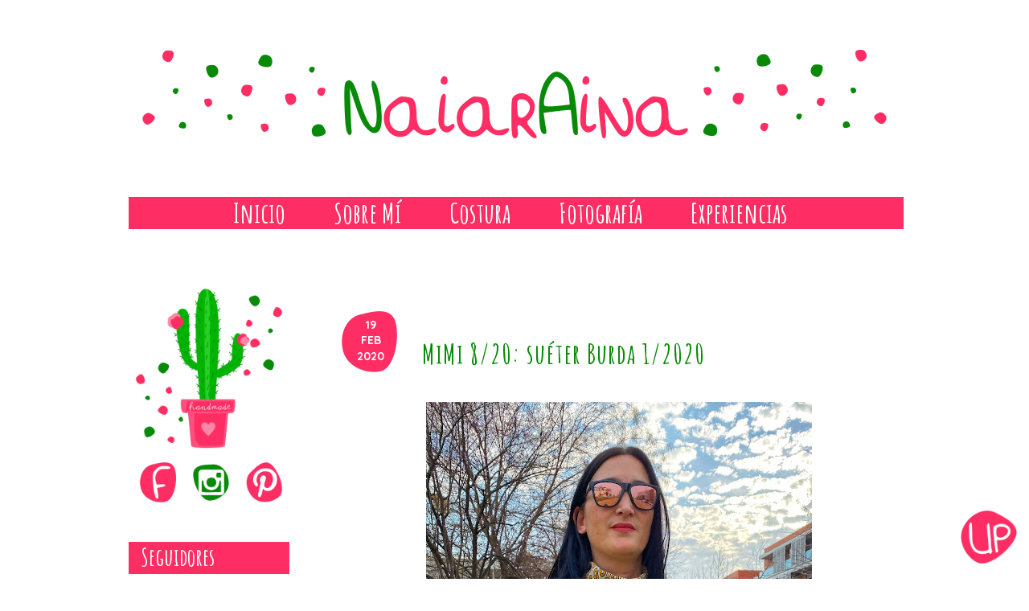

--- FILE ---
content_type: text/html; charset=UTF-8
request_url: https://www.naiaraina.com/2020/02/mimi-820-sueter-burda-12020.html
body_size: 29695
content:
<!DOCTYPE html>
<html class='v2' dir='ltr' xmlns='http://www.w3.org/1999/xhtml' xmlns:b='http://www.google.com/2005/gml/b' xmlns:data='http://www.google.com/2005/gml/data' xmlns:expr='http://www.google.com/2005/gml/expr'>
<head>
<link href='https://www.blogger.com/static/v1/widgets/335934321-css_bundle_v2.css' rel='stylesheet' type='text/css'/>
<script src="//ajax.googleapis.com/ajax/libs/jquery/1.11.0/jquery.min.js" type="text/javascript"></script>
<meta content='width=1100' name='viewport'/>
<meta content='text/html; charset=UTF-8' http-equiv='Content-Type'/>
<meta content='blogger' name='generator'/>
<link href='https://www.naiaraina.com/favicon.ico' rel='icon' type='image/x-icon'/>
<link href='https://www.naiaraina.com/2020/02/mimi-820-sueter-burda-12020.html' rel='canonical'/>
<link rel="alternate" type="application/atom+xml" title="NaiarAina - Atom" href="https://www.naiaraina.com/feeds/posts/default" />
<link rel="alternate" type="application/rss+xml" title="NaiarAina - RSS" href="https://www.naiaraina.com/feeds/posts/default?alt=rss" />
<link rel="service.post" type="application/atom+xml" title="NaiarAina - Atom" href="https://www.blogger.com/feeds/1017514629441268677/posts/default" />

<link rel="alternate" type="application/atom+xml" title="NaiarAina - Atom" href="https://www.naiaraina.com/feeds/281332033875374857/comments/default" />
<!--Can't find substitution for tag [blog.ieCssRetrofitLinks]-->
<link href='https://blogger.googleusercontent.com/img/b/R29vZ2xl/AVvXsEiDO3MvIPOu4msPOkNgJl61LAmbJmiFy8PMlp5fsJmoJe-ZcKH54TxOW2Hawn_Asng8Zxrn4xvU8Px-i9EYUKlYZNLRuBzOn_Eop79p9Ne3P6t3TdQDKxqyAJjPcKMOmHcNLCwuv60P8524/s640/IMG_1455.jpg' rel='image_src'/>
<meta content='https://www.naiaraina.com/2020/02/mimi-820-sueter-burda-12020.html' property='og:url'/>
<meta content='MiMi 8/20: suéter Burda 1/2020' property='og:title'/>
<meta content='  Desde que vi este suéter a Diana de Laticatica  me enamoré.   Es del Burda  1/2020.   Cuando fui a comprar la revista ya la habían retirad...' property='og:description'/>
<meta content='https://blogger.googleusercontent.com/img/b/R29vZ2xl/AVvXsEiDO3MvIPOu4msPOkNgJl61LAmbJmiFy8PMlp5fsJmoJe-ZcKH54TxOW2Hawn_Asng8Zxrn4xvU8Px-i9EYUKlYZNLRuBzOn_Eop79p9Ne3P6t3TdQDKxqyAJjPcKMOmHcNLCwuv60P8524/w1200-h630-p-k-no-nu/IMG_1455.jpg' property='og:image'/>
<title>NaiarAina: MiMi 8/20: suéter Burda 1/2020</title>
<style type='text/css'>@font-face{font-family:'Crushed';font-style:normal;font-weight:400;font-display:swap;src:url(//fonts.gstatic.com/s/crushed/v32/U9Mc6dym6WXImTlFf1AVuaixPzHIug.woff2)format('woff2');unicode-range:U+0100-02BA,U+02BD-02C5,U+02C7-02CC,U+02CE-02D7,U+02DD-02FF,U+0304,U+0308,U+0329,U+1D00-1DBF,U+1E00-1E9F,U+1EF2-1EFF,U+2020,U+20A0-20AB,U+20AD-20C0,U+2113,U+2C60-2C7F,U+A720-A7FF;}@font-face{font-family:'Crushed';font-style:normal;font-weight:400;font-display:swap;src:url(//fonts.gstatic.com/s/crushed/v32/U9Mc6dym6WXImTlFf14VuaixPzE.woff2)format('woff2');unicode-range:U+0000-00FF,U+0131,U+0152-0153,U+02BB-02BC,U+02C6,U+02DA,U+02DC,U+0304,U+0308,U+0329,U+2000-206F,U+20AC,U+2122,U+2191,U+2193,U+2212,U+2215,U+FEFF,U+FFFD;}@font-face{font-family:'Nobile';font-style:normal;font-weight:400;font-display:swap;src:url(//fonts.gstatic.com/s/nobile/v19/m8JTjflSeaOVl1iGXa3WWrZNblOD.woff2)format('woff2');unicode-range:U+0301,U+0400-045F,U+0490-0491,U+04B0-04B1,U+2116;}@font-face{font-family:'Nobile';font-style:normal;font-weight:400;font-display:swap;src:url(//fonts.gstatic.com/s/nobile/v19/m8JTjflSeaOVl1iGV63WWrZNblOD.woff2)format('woff2');unicode-range:U+0100-02BA,U+02BD-02C5,U+02C7-02CC,U+02CE-02D7,U+02DD-02FF,U+0304,U+0308,U+0329,U+1D00-1DBF,U+1E00-1E9F,U+1EF2-1EFF,U+2020,U+20A0-20AB,U+20AD-20C0,U+2113,U+2C60-2C7F,U+A720-A7FF;}@font-face{font-family:'Nobile';font-style:normal;font-weight:400;font-display:swap;src:url(//fonts.gstatic.com/s/nobile/v19/m8JTjflSeaOVl1iGWa3WWrZNbg.woff2)format('woff2');unicode-range:U+0000-00FF,U+0131,U+0152-0153,U+02BB-02BC,U+02C6,U+02DA,U+02DC,U+0304,U+0308,U+0329,U+2000-206F,U+20AC,U+2122,U+2191,U+2193,U+2212,U+2215,U+FEFF,U+FFFD;}@font-face{font-family:'Open Sans';font-style:normal;font-weight:400;font-stretch:100%;font-display:swap;src:url(//fonts.gstatic.com/s/opensans/v44/memSYaGs126MiZpBA-UvWbX2vVnXBbObj2OVZyOOSr4dVJWUgsjZ0B4taVIUwaEQbjB_mQ.woff2)format('woff2');unicode-range:U+0460-052F,U+1C80-1C8A,U+20B4,U+2DE0-2DFF,U+A640-A69F,U+FE2E-FE2F;}@font-face{font-family:'Open Sans';font-style:normal;font-weight:400;font-stretch:100%;font-display:swap;src:url(//fonts.gstatic.com/s/opensans/v44/memSYaGs126MiZpBA-UvWbX2vVnXBbObj2OVZyOOSr4dVJWUgsjZ0B4kaVIUwaEQbjB_mQ.woff2)format('woff2');unicode-range:U+0301,U+0400-045F,U+0490-0491,U+04B0-04B1,U+2116;}@font-face{font-family:'Open Sans';font-style:normal;font-weight:400;font-stretch:100%;font-display:swap;src:url(//fonts.gstatic.com/s/opensans/v44/memSYaGs126MiZpBA-UvWbX2vVnXBbObj2OVZyOOSr4dVJWUgsjZ0B4saVIUwaEQbjB_mQ.woff2)format('woff2');unicode-range:U+1F00-1FFF;}@font-face{font-family:'Open Sans';font-style:normal;font-weight:400;font-stretch:100%;font-display:swap;src:url(//fonts.gstatic.com/s/opensans/v44/memSYaGs126MiZpBA-UvWbX2vVnXBbObj2OVZyOOSr4dVJWUgsjZ0B4jaVIUwaEQbjB_mQ.woff2)format('woff2');unicode-range:U+0370-0377,U+037A-037F,U+0384-038A,U+038C,U+038E-03A1,U+03A3-03FF;}@font-face{font-family:'Open Sans';font-style:normal;font-weight:400;font-stretch:100%;font-display:swap;src:url(//fonts.gstatic.com/s/opensans/v44/memSYaGs126MiZpBA-UvWbX2vVnXBbObj2OVZyOOSr4dVJWUgsjZ0B4iaVIUwaEQbjB_mQ.woff2)format('woff2');unicode-range:U+0307-0308,U+0590-05FF,U+200C-2010,U+20AA,U+25CC,U+FB1D-FB4F;}@font-face{font-family:'Open Sans';font-style:normal;font-weight:400;font-stretch:100%;font-display:swap;src:url(//fonts.gstatic.com/s/opensans/v44/memSYaGs126MiZpBA-UvWbX2vVnXBbObj2OVZyOOSr4dVJWUgsjZ0B5caVIUwaEQbjB_mQ.woff2)format('woff2');unicode-range:U+0302-0303,U+0305,U+0307-0308,U+0310,U+0312,U+0315,U+031A,U+0326-0327,U+032C,U+032F-0330,U+0332-0333,U+0338,U+033A,U+0346,U+034D,U+0391-03A1,U+03A3-03A9,U+03B1-03C9,U+03D1,U+03D5-03D6,U+03F0-03F1,U+03F4-03F5,U+2016-2017,U+2034-2038,U+203C,U+2040,U+2043,U+2047,U+2050,U+2057,U+205F,U+2070-2071,U+2074-208E,U+2090-209C,U+20D0-20DC,U+20E1,U+20E5-20EF,U+2100-2112,U+2114-2115,U+2117-2121,U+2123-214F,U+2190,U+2192,U+2194-21AE,U+21B0-21E5,U+21F1-21F2,U+21F4-2211,U+2213-2214,U+2216-22FF,U+2308-230B,U+2310,U+2319,U+231C-2321,U+2336-237A,U+237C,U+2395,U+239B-23B7,U+23D0,U+23DC-23E1,U+2474-2475,U+25AF,U+25B3,U+25B7,U+25BD,U+25C1,U+25CA,U+25CC,U+25FB,U+266D-266F,U+27C0-27FF,U+2900-2AFF,U+2B0E-2B11,U+2B30-2B4C,U+2BFE,U+3030,U+FF5B,U+FF5D,U+1D400-1D7FF,U+1EE00-1EEFF;}@font-face{font-family:'Open Sans';font-style:normal;font-weight:400;font-stretch:100%;font-display:swap;src:url(//fonts.gstatic.com/s/opensans/v44/memSYaGs126MiZpBA-UvWbX2vVnXBbObj2OVZyOOSr4dVJWUgsjZ0B5OaVIUwaEQbjB_mQ.woff2)format('woff2');unicode-range:U+0001-000C,U+000E-001F,U+007F-009F,U+20DD-20E0,U+20E2-20E4,U+2150-218F,U+2190,U+2192,U+2194-2199,U+21AF,U+21E6-21F0,U+21F3,U+2218-2219,U+2299,U+22C4-22C6,U+2300-243F,U+2440-244A,U+2460-24FF,U+25A0-27BF,U+2800-28FF,U+2921-2922,U+2981,U+29BF,U+29EB,U+2B00-2BFF,U+4DC0-4DFF,U+FFF9-FFFB,U+10140-1018E,U+10190-1019C,U+101A0,U+101D0-101FD,U+102E0-102FB,U+10E60-10E7E,U+1D2C0-1D2D3,U+1D2E0-1D37F,U+1F000-1F0FF,U+1F100-1F1AD,U+1F1E6-1F1FF,U+1F30D-1F30F,U+1F315,U+1F31C,U+1F31E,U+1F320-1F32C,U+1F336,U+1F378,U+1F37D,U+1F382,U+1F393-1F39F,U+1F3A7-1F3A8,U+1F3AC-1F3AF,U+1F3C2,U+1F3C4-1F3C6,U+1F3CA-1F3CE,U+1F3D4-1F3E0,U+1F3ED,U+1F3F1-1F3F3,U+1F3F5-1F3F7,U+1F408,U+1F415,U+1F41F,U+1F426,U+1F43F,U+1F441-1F442,U+1F444,U+1F446-1F449,U+1F44C-1F44E,U+1F453,U+1F46A,U+1F47D,U+1F4A3,U+1F4B0,U+1F4B3,U+1F4B9,U+1F4BB,U+1F4BF,U+1F4C8-1F4CB,U+1F4D6,U+1F4DA,U+1F4DF,U+1F4E3-1F4E6,U+1F4EA-1F4ED,U+1F4F7,U+1F4F9-1F4FB,U+1F4FD-1F4FE,U+1F503,U+1F507-1F50B,U+1F50D,U+1F512-1F513,U+1F53E-1F54A,U+1F54F-1F5FA,U+1F610,U+1F650-1F67F,U+1F687,U+1F68D,U+1F691,U+1F694,U+1F698,U+1F6AD,U+1F6B2,U+1F6B9-1F6BA,U+1F6BC,U+1F6C6-1F6CF,U+1F6D3-1F6D7,U+1F6E0-1F6EA,U+1F6F0-1F6F3,U+1F6F7-1F6FC,U+1F700-1F7FF,U+1F800-1F80B,U+1F810-1F847,U+1F850-1F859,U+1F860-1F887,U+1F890-1F8AD,U+1F8B0-1F8BB,U+1F8C0-1F8C1,U+1F900-1F90B,U+1F93B,U+1F946,U+1F984,U+1F996,U+1F9E9,U+1FA00-1FA6F,U+1FA70-1FA7C,U+1FA80-1FA89,U+1FA8F-1FAC6,U+1FACE-1FADC,U+1FADF-1FAE9,U+1FAF0-1FAF8,U+1FB00-1FBFF;}@font-face{font-family:'Open Sans';font-style:normal;font-weight:400;font-stretch:100%;font-display:swap;src:url(//fonts.gstatic.com/s/opensans/v44/memSYaGs126MiZpBA-UvWbX2vVnXBbObj2OVZyOOSr4dVJWUgsjZ0B4vaVIUwaEQbjB_mQ.woff2)format('woff2');unicode-range:U+0102-0103,U+0110-0111,U+0128-0129,U+0168-0169,U+01A0-01A1,U+01AF-01B0,U+0300-0301,U+0303-0304,U+0308-0309,U+0323,U+0329,U+1EA0-1EF9,U+20AB;}@font-face{font-family:'Open Sans';font-style:normal;font-weight:400;font-stretch:100%;font-display:swap;src:url(//fonts.gstatic.com/s/opensans/v44/memSYaGs126MiZpBA-UvWbX2vVnXBbObj2OVZyOOSr4dVJWUgsjZ0B4uaVIUwaEQbjB_mQ.woff2)format('woff2');unicode-range:U+0100-02BA,U+02BD-02C5,U+02C7-02CC,U+02CE-02D7,U+02DD-02FF,U+0304,U+0308,U+0329,U+1D00-1DBF,U+1E00-1E9F,U+1EF2-1EFF,U+2020,U+20A0-20AB,U+20AD-20C0,U+2113,U+2C60-2C7F,U+A720-A7FF;}@font-face{font-family:'Open Sans';font-style:normal;font-weight:400;font-stretch:100%;font-display:swap;src:url(//fonts.gstatic.com/s/opensans/v44/memSYaGs126MiZpBA-UvWbX2vVnXBbObj2OVZyOOSr4dVJWUgsjZ0B4gaVIUwaEQbjA.woff2)format('woff2');unicode-range:U+0000-00FF,U+0131,U+0152-0153,U+02BB-02BC,U+02C6,U+02DA,U+02DC,U+0304,U+0308,U+0329,U+2000-206F,U+20AC,U+2122,U+2191,U+2193,U+2212,U+2215,U+FEFF,U+FFFD;}</style>
<style id='page-skin-1' type='text/css'><!--
/*
-----------------------------------------------
Blogger Template Style
Name:     NaiarAina
Designer: El Perro de Papel
URL:      www.elperrodepapel.com
----------------------------------------------- */
/* Variable definitions
====================
<Variable name="keycolor" description="Main Color" type="color" default="#66bbdd"/>
<Group description="Page Text" selector="body">
<Variable name="body.font" description="Font" type="font"
default="normal normal 12px Arial, Tahoma, Helvetica, FreeSans, sans-serif"/>
<Variable name="body.text.color" description="Text Color" type="color" default="#222222"/>
</Group>
<Group description="Backgrounds" selector=".body-fauxcolumns-outer">
<Variable name="body.background.color" description="Outer Background" type="color" default="#66bbdd"/>
<Variable name="content.background.color" description="Main Background" type="color" default="#ffffff"/>
<Variable name="header.background.color" description="Header Background" type="color" default="transparent"/>
</Group>
<Group description="Links" selector=".main-outer">
<Variable name="link.color" description="Link Color" type="color" default="#2288bb"/>
<Variable name="link.visited.color" description="Visited Color" type="color" default="#888888"/>
<Variable name="link.hover.color" description="Hover Color" type="color" default="#33aaff"/>
</Group>
<Group description="Blog Title" selector=".header h1">
<Variable name="header.font" description="Font" type="font"
default="normal normal 60px Arial, Tahoma, Helvetica, FreeSans, sans-serif"/>
<Variable name="header.text.color" description="Title Color" type="color" default="#3399bb" />
</Group>
<Group description="Blog Description" selector=".header .description">
<Variable name="description.text.color" description="Description Color" type="color"
default="#777777" />
</Group>
<Group description="Tabs Text" selector=".tabs-inner .widget li a">
<Variable name="tabs.font" description="Font" type="font"
default="normal normal 14px Arial, Tahoma, Helvetica, FreeSans, sans-serif"/>
<Variable name="tabs.text.color" description="Text Color" type="color" default="#999999"/>
<Variable name="tabs.selected.text.color" description="Selected Color" type="color" default="#000000"/>
</Group>
<Group description="Tabs Background" selector=".tabs-outer .PageList">
<Variable name="tabs.background.color" description="Background Color" type="color" default="#f5f5f5"/>
<Variable name="tabs.selected.background.color" description="Selected Color" type="color" default="#eeeeee"/>
</Group>
<Group description="Post Title" selector="h3.post-title, .comments h4">
<Variable name="post.title.font" description="Font" type="font"
default="normal normal 22px Arial, Tahoma, Helvetica, FreeSans, sans-serif"/>
</Group>
<Group description="Date Header" selector=".date-header">
<Variable name="date.header.color" description="Text Color" type="color"
default="#000000"/>
<Variable name="date.header.background.color" description="Background Color" type="color"
default="transparent"/>
</Group>
<Group description="Post Footer" selector=".post-footer">
<Variable name="post.footer.text.color" description="Text Color" type="color" default="#666666"/>
<Variable name="post.footer.background.color" description="Background Color" type="color"
default="#f9f9f9"/>
<Variable name="post.footer.border.color" description="Shadow Color" type="color" default="#eeeeee"/>
</Group>
<Group description="Gadgets" selector="h2">
<Variable name="widget.title.font" description="Title Font" type="font"
default="normal bold 11px Arial, Tahoma, Helvetica, FreeSans, sans-serif"/>
<Variable name="widget.title.text.color" description="Title Color" type="color" default="#000000"/>
<Variable name="widget.alternate.text.color" description="Alternate Color" type="color" default="#999999"/>
</Group>
<Group description="Images" selector=".main-inner">
<Variable name="image.background.color" description="Background Color" type="color" default="#ffffff"/>
<Variable name="image.border.color" description="Border Color" type="color" default="#eeeeee"/>
<Variable name="image.text.color" description="Caption Text Color" type="color" default="#000000"/>
</Group>
<Group description="Accents" selector=".content-inner">
<Variable name="body.rule.color" description="Separator Line Color" type="color" default="#eeeeee"/>
<Variable name="tabs.border.color" description="Tabs Border Color" type="color" default="transparent"/>
</Group>
<Variable name="body.background" description="Body Background" type="background"
color="transparent" default="$(color) none repeat scroll top left"/>
<Variable name="body.background.override" description="Body Background Override" type="string" default=""/>
<Variable name="body.background.gradient.cap" description="Body Gradient Cap" type="url"
default="url(//www.blogblog.com/1kt/simple/gradients_light.png)"/>
<Variable name="body.background.gradient.tile" description="Body Gradient Tile" type="url"
default="url(//www.blogblog.com/1kt/simple/body_gradient_tile_light.png)"/>
<Variable name="content.background.color.selector" description="Content Background Color Selector" type="string" default=".content-inner"/>
<Variable name="content.padding" description="Content Padding" type="length" default="10px"/>
<Variable name="content.padding.horizontal" description="Content Horizontal Padding" type="length" default="10px"/>
<Variable name="content.shadow.spread" description="Content Shadow Spread" type="length" default="40px"/>
<Variable name="content.shadow.spread.webkit" description="Content Shadow Spread (WebKit)" type="length" default="5px"/>
<Variable name="content.shadow.spread.ie" description="Content Shadow Spread (IE)" type="length" default="10px"/>
<Variable name="main.border.width" description="Main Border Width" type="length" default="0"/>
<Variable name="header.background.gradient" description="Header Gradient" type="url" default="none"/>
<Variable name="header.shadow.offset.left" description="Header Shadow Offset Left" type="length" default="-1px"/>
<Variable name="header.shadow.offset.top" description="Header Shadow Offset Top" type="length" default="-1px"/>
<Variable name="header.shadow.spread" description="Header Shadow Spread" type="length" default="1px"/>
<Variable name="header.padding" description="Header Padding" type="length" default="30px"/>
<Variable name="header.border.size" description="Header Border Size" type="length" default="1px"/>
<Variable name="header.bottom.border.size" description="Header Bottom Border Size" type="length" default="1px"/>
<Variable name="header.border.horizontalsize" description="Header Horizontal Border Size" type="length" default="0"/>
<Variable name="description.text.size" description="Description Text Size" type="string" default="140%"/>
<Variable name="tabs.margin.top" description="Tabs Margin Top" type="length" default="0" />
<Variable name="tabs.margin.side" description="Tabs Side Margin" type="length" default="30px" />
<Variable name="tabs.background.gradient" description="Tabs Background Gradient" type="url"
default="url(//www.blogblog.com/1kt/simple/gradients_light.png)"/>
<Variable name="tabs.border.width" description="Tabs Border Width" type="length" default="1px"/>
<Variable name="tabs.bevel.border.width" description="Tabs Bevel Border Width" type="length" default="1px"/>
<Variable name="date.header.padding" description="Date Header Padding" type="string" default="inherit"/>
<Variable name="date.header.letterspacing" description="Date Header Letter Spacing" type="string" default="inherit"/>
<Variable name="date.header.margin" description="Date Header Margin" type="string" default="inherit"/>
<Variable name="post.margin.bottom" description="Post Bottom Margin" type="length" default="25px"/>
<Variable name="image.border.small.size" description="Image Border Small Size" type="length" default="2px"/>
<Variable name="image.border.large.size" description="Image Border Large Size" type="length" default="5px"/>
<Variable name="page.width.selector" description="Page Width Selector" type="string" default=".region-inner"/>
<Variable name="page.width" description="Page Width" type="string" default="auto"/>
<Variable name="main.section.margin" description="Main Section Margin" type="length" default="15px"/>
<Variable name="main.padding" description="Main Padding" type="length" default="15px"/>
<Variable name="main.padding.top" description="Main Padding Top" type="length" default="30px"/>
<Variable name="main.padding.bottom" description="Main Padding Bottom" type="length" default="30px"/>
<Variable name="paging.background"
color="transparent"
description="Background of blog paging area" type="background"
default="transparent none no-repeat scroll top center"/>
<Variable name="footer.bevel" description="Bevel border length of footer" type="length" default="0"/>
<Variable name="mobile.background.overlay" description="Mobile Background Overlay" type="string"
default="transparent none repeat scroll top left"/>
<Variable name="mobile.background.size" description="Mobile Background Size" type="string" default="auto"/>
<Variable name="mobile.button.color" description="Mobile Button Color" type="color" default="#ffffff" />
<Variable name="startSide" description="Side where text starts in blog language" type="automatic" default="left"/>
<Variable name="endSide" description="Side where text ends in blog language" type="automatic" default="right"/>
*/
/* Content
----------------------------------------------- */
body, .body-fauxcolumn-outer {
font: normal normal 15px 'Quicksand', serif;
color: #000000;
background: #FFFFFF url(#) repeat scroll top left;
padding: 0px 40px 40px 40px;
}
html body .region-inner {
min-width: 0;
max-width: 100%;
width: auto;
}
body .navbar{
display: none;
}
.content-outer {
font-size: 100%;
}
.attribution_elperrodepapel{
text-align: center;
letter-spacing: 2px;
text-transform: uppercase;
font-family: Quicksand;
font-size: 15px;
height: 10px;
width: 100%;
max-width: 880px;
text-align: center;
margin: 0px auto 0px auto;
font-style: bold;
}
.attribution_elperrodepapel a, .attribution_elperrodepapel:hover{
color: #FE2E64; !important;
}
a:link {
text-decoration:none;
color: #088A08;
}
a:visited {
text-decoration:none;
color: #FE2E64;
}
a:hover {
text-decoration:underline;
color: #088A08;
}
.body-fauxcolumn-outer .fauxcolumn-inner {
background: transparent none repeat scroll top left;
_background-image: none;
}
.body-fauxcolumn-outer .cap-top {
position: absolute;
z-index: 1;
height: 400px;
width: 100%;
background: transparent none no-repeat scroll center center;
}
.body-fauxcolumn-outer .cap-top .cap-left {
width: 100%;
background: transparent none repeat-x scroll top left;
_background-image: none;
}
.content-outer {
width: 900px;
margin-bottom: 1px;
}
.content-inner {
padding: 10px 10px;
}
.content-inner {
background-color: transparent;
}
/* Header
----------------------------------------------- */
.header-outer {
background: transparent;
min_height: 220px;
margin-top: 15px;
border-left: 0px solid #C7BFBB;
border-right: 0px solid #C7BFBB;
}
.Header h1 {
font: normal normal 70px Amatic SC, Tahoma, Helvetica, FreeSans, sans-serif;
color: #FE2E64;;
width: 570px;
position: absolute;
top: 0px;
left: 222px;
text-align: center;
}
body.mobile .Header h1{
font-size:60px;
}
.Header h1 a {
color: #FE2E64;
}
.Header .description {
font: normal normal 20px Raleway, Tahoma, Helvetica, FreeSans, sans-serif;
color: #000000;
width: 670px;
position: absolute;
top: 180px;
left: 410px;
text-align: center;
}
#header {
height: 220px;
}
.header-inner .Header .titlewrapper {
padding-top: 20px;
padding-bottom: 40px;
}
.header-inner .Header .descriptionwrapper {
padding: 0 30px;
}
/* Tabs
----------------------------------------------- */
#crosscol ul {z-index: 200; padding:0 !important;}
#crosscol li:hover {position:relative;}
#crosscol ul li {padding:0 !important;}
.tabs-outer {z-index:1;}
/* Centrar Páginas */
.PageList {text-align:center !important;}
.PageList li {display:inline !important; float:none !important;}
/* Menu horizontal con buscador
----------------------------------------------- */
#menuWrapper {
width: 90%; /* Ancho del menú */
background: #FE2E64; /* Color de fondo */
min-width: 90%;
height: 40px;
}
.menu {
width: 90%;
float: center;
font-family: Amatic SC, "Trebuchet Unicode MS", "Lucida Grande",sans-serif;
font-size:35px; /* Tamaño de la fuente */
font-weight: bold;
min-width: 100%;
margin-left: 100px;
background-color:#FE2E64;
}
.menu ul {
float:center;
height:40px;
list-style:none;
margin:0;
padding:0;
border-radius: 10px 10px 10px 10px; /* Bordes redondeados del submenú */
background-color:#FE2E64;
}
.menu li{
float:left;
padding:15px;
background-color:transparent;
}
.menu li a{
background-color:transparent;
color: #ffffff; /* Color de la fuente */
display:block;
font-family: Amatic SC, "Trebuchet Unicode MS", "Lucida Grande",sans-serif;
font-size:35px; /* Tamaño de la fuente */
font-weight: bold;
line-height:40px;
margin:0px;
padding:0px 30px; /* Espacio entre cada pestaña */
text-align:center;
text-decoration:none;
border-radius: 10px 10px 10px 10px; /* Bordes redondeados del submenú */
}
.menu li a:hover, .menu ul li:hover a {
background-color:transparent;
color:#ffffff; /* Color del texto al pasar el cursor */
text-decoration:none;
}
.menu li ul {
background-color:#ffffff;
display:none;
height:auto;
padding:0px;
margin:0px;
position:absolute;
width:150px; /* Ancho del submenú */
z-index:100;
border: 1px solid #FE2E64;
font-family: Amatic SC, "Trebuchet Unicode MS", "Lucida Grande",sans-serif;
font-size:35px; /* Tamaño de la fuente */
font-weight: bold;
color: #ffffff;
}
.menu li:hover ul{
display:block;
}
.menu li li {
display:block;
float:none;
margin:0px;
padding:0px;
width:150px;
border-radius: 10px 10px 10px 10px; /* Bordes redondeados del submenú */
}
.menu li:hover li a {
color:#088A08;
font-size: 22px;
background-color:transparent;
border-radius: 0px 0px 20px 20px; /* Borde de las subpestañas */
padding: 5px;
}
.menu li ul a {
display:block;
height:30px;
font-size:14px;
font-style:normal;
margin:0px;
padding:0px 10px 0px 15px;
text-align:left;
}
.menu li ul a:hover, .menu li ul li:hover a{
background-color:transparent;
color:#088A08;
width:150px; /* Ancho del submenú */
text-decoration:none;
}
/* Columns
----------------------------------------------- */
.main-outer {
border-top: 0 solid transparent;
}
.fauxcolumn-left-outer .fauxcolumn-inner {
border-right: 0px solid #000000;
}
.fauxcolumn-right-outer .fauxcolumn-inner {
border-left: 1px solid transparent;
}
/* Headings
----------------------------------------------- */
h2 {
padding-top: -50px;
padding-botom: 10px;
font: normal normal 30px 'Amatic SC', Tahoma, Helvetica, FreeSans, sans-serif;
text-align: left;
color: #088A08;
}
.sidebar h2 {
padding-left: 15px;
padding-right: 0px;
margin-bottom: 10px;
width: 185px;
height: 40px;
font: bold normal 30px 'Amatic SC', Tahoma, Helvetica, FreeSans, sans-serif;
text-align: left;
color: #ffffff;
background-color: #FE2E64;
}
/* Buscador */
#search-box {
position: relative;
width: 100%;
margin-top: 5px;
}
#search-form {
height: 40px;
border: 2px solid #088A08;
background-color: #fff;
overflow: hidden;
}
#search-text {
font-family: Raleway, Arial, Verdana, sans-serif;
font-size: 20px;
color: #088A08;
border-width: 0;
background: transparent;
}
#search-box input[type="text"] {
width: 90%;
padding: 11px 0 12px 1em;
font-family: Raleway, Arial, Verdana, sans-serif;
font-size: 15px;
color: #088A08;
outline: none;
}
#search-button {
position: absolute;
top: 0;
right: 0;
height: 42px;
width: 80px;
font-family: Raleway, Arial, Verdana, sans-serif;
font-size: 12px;
color: #ffffff;
text-align: center;
line-height: 42px;
border-width: 0;
background-color: #088A08;
cursor: pointer;
text-transform: uppercase;
}
/* Traductor */
#Translate1 { /* centramos todo */
text-align: center;
}
/* Suscripción */
.FollowByEmail .follow-by-email-inner .follow-by-email-address {
width: 95%;
height: 22px;
font-size: 13px;
border: 2px solid #088A08;
padding: 3px;
margin-left: 3px;
}
.follow-by-email-submit {
background: #088A08 !important; /*este es el color de fondo del botón*/
color: #ffffff !important; /*Este es el color de la letra*/
border: 1px solid #917288;
}
.follow-by-email-address {
color: #917288;
background: #ffffff;
border: 1px solid #088A08;
}
.follow-by-email-inner input[type="submit"] {
font: normal normal 16px 'Raleway', Tahoma, Helvetica, FreeSans, sans-serif;
}
/* Widgets
----------------------------------------------- */
.widget .zippy {
color: #000000;
text-shadow: 0px 0px 0px rgba(0, 0, 0, 0);
}
.widget .popular-posts ul {
list-style: none;
}
#HTML1 {
margin-top: -35px;
}
/* Posts
----------------------------------------------- */
/* Calendario-Fecha
-------------------- */
#fecha {
float:left;
width:100px;
height:100px;
background-image: url(https://blogger.googleusercontent.com/img/b/R29vZ2xl/AVvXsEjmZVT1-IKvYxwJAkgvoG7g88zS5esqEbkkl4RqGr-ycGwkQq2VsM_XOrwQ2mtNh821WCJoIScsWs1skaE3TzrB5q8-ffp3tZwPVCW0CvVVOhF9Kqj9XNb73AwwnAxlHPVd2Ba03eX3ekqe/w69-h76-no/bg_header.png);
background-position: center left;
background-repeat: no-repeat;
text-transform:lowercase;
margin-left: 20px;
margin-top: 20px;
}
.fecha_dia {
display: block;
font-family: 'Quicksand', cursive;
font-size: 14px;
color: #ffffff;
text-align:center;
margin-top: 20px;
margin-left: -28px;
}
.fecha_mes {
display: block;
font-family: 'Quicksand', cursive;
font-size: 14px;
color: #ffffff;
text-align:center;
text-transform:uppercase;
margin-top: 0px;
margin-left: -28px;
}
.fecha_anio {
display: block;
font-family: 'Quicksand', cursive;
font-size: 14px;
color: #ffffff;
text-align:center;
margin-top: 1px;
margin-left: -28px;
}
.main-inner {
background: #ffffff;
padding-top: 40px;
padding-bottom: 30px;
padding-left: 0px;
padding-right: 0px;
border-left: 0px solid #C7BFBB;
border-right: 0px solid #C7BFBB;
border-bottom: 0px solid #C7BFBB;
}
.main-inner .column-center-inner {
padding: 0 0;
}
.main-inner .column-center-inner .section {
margin: 0 1em;
}
.post {
margin: 0 0 45px 0;
padding: 20px;
}
h3.post-title, .comments h4 {
font-family: 'Amatic SC', cursive;
font-size: 40px;
font-weight: bold;
margin-left: -5px;
color: #088A08;
text-align: left;
background: transparent;
}
.post h3 {
padding-bottom: 10px;
padding-top: 40px;
color:#088A08;
font-family: 'Amatic SC', cursive;
font-size: 35px;
font-weight: bold;
letter-spacing:1px;
}
.post h3 a, .post h3 a:visited, .post h3 strong {
display:block;
color:#088A08;
font-family: 'Amatic SC', cursive;
font-size: 40px;
font-weight: bold;
letter-spacing:1px;
-webkit-transition: all 0.2s linear;
-moz-transition: all 0.2s linear;
transition: all 0.2s linear;
}
.post h3 strong, .post h3 a:hover {
color:#FE2E64;
-webkit-transition: all 0.2s linear;
-moz-transition: all 0.2s linear;
transition: all 0.2s linear;
}
.post-body {
font-size: 110%;
line-height: 1.4;
position: relative;
}
.post-body img, .post-body .tr-caption-container, .Profile img, .Image img,
.BlogList .item-thumbnail img {
padding: 2px;
background: #(image.background.color);
border: 1px solid transparent;
-moz-box-shadow: 0px 0px 0px rgba(0, 0, 0, .1);
-webkit-box-shadow: 0px 0px 0px rgba(0, 0, 0, .1);
box-shadow: 0px 0px 0px rgba(0, 0, 0, .1);
}
.post-body img, .post-body .tr-caption-container {
padding: 5px;
}
.post-body .tr-caption-container {
color: #FFFFFF(image.text.color);
}
.post-body .tr-caption-container img {
padding: 0;
background: #FFFFFF;
border: none;
-moz-box-shadow: 0 0 0 rgba(0, 0, 0, .1);
-webkit-box-shadow: 0 0 0 rgba(0, 0, 0, .1);
box-shadow: 0 0 0 rgba(0, 0, 0, .1);
}
.post-header {
margin: 0 0 1.5em;
line-height: 1.6;
font-size: 90%;
}
.post-footer {
margin: 20px -2px 0;
padding: 5px 10px;
font-family: 'Annie Use Your Telescope', cursive;
font-size: 18px;
font-weight: normal;
color: #000000;
background: transparent url(#) left top;
border-bottom: 4px solid #FE2E64;
line-height: 1.6;
}
.post blockquote{
margin:1em 20px;
font-family: 'Annie Use Your Telescope', cursive;
font-size: 18px;
font-weight: normal;
color: #000000;
padding: 10px;
border-top: 4px solid #088A08;
border-bottom: 4px solid #088A08;
}
.comment-link  {
float:right;
padding-bottom: -100px;
text-decoration: none;
font-family: 'Amatic SC', cursive;
font-size: 30px;
line-height:2em;
width:230px;
height:20px;
text-align:center;
}
#comments .comment-author {
padding-top: 1.5em;
border-top: 1px solid transparent;
background-position: 0 1.5em;
}
#comments .comment-author:first-child {
padding-top: 0;
border-top: none;
}
.avatar-image-container {
margin: .2em 0 0;
}
#comments .avatar-image-container img {
border: 0px solid transparent;
}
/* Comments
----------------------------------------------- */
.comments .comments-content .icon.blog-author {
background-repeat: no-repeat;
background-image: url([data-uri]);
}
.comments .comments-content .loadmore a {
border-top: 0px solid #d897b1;
border-bottom: 0px solid #d897b1;
}
.comments .comment-thread.inline-thread {
background-color: transparent;
}
.comments .continue {
border-top: 2px solid #000000;
}
/* Accents
---------------------------------------------- */
.section-columns td.columns-cell {
border-left: 0px solid transparent;
}
.blog-pager {
background: transparent;
}
.blog-pager-older-link, .home-link,
.blog-pager-newer-link {
background-color: #transparent;
padding: 5px;
}
.footer-outer {
border-top: 0px dashed #bbbbbb;
}
/* Mobile
----------------------------------------------- */
body.mobile  {
background-size: auto;
}
.mobile .body-fauxcolumn-outer {
background: transparent none repeat scroll top left;
}
.mobile .body-fauxcolumn-outer .cap-top {
background-size: 100% auto;
}
.mobile .content-outer {
-webkit-box-shadow: 0 0 3px rgba(0, 0, 0, .15);
box-shadow: 0 0 3px rgba(0, 0, 0, .15);
}
body.mobile .AdSense {
margin: 0 -0;
}
.mobile .tabs-inner .widget ul {
margin-left: 0;
margin-right: 0;
}
.mobile .post {
margin: 0;
}
.mobile .main-inner .column-center-inner .section {
margin: 0;
}
.mobile .date-header span {
padding: 0.1em 10px;
margin: 0 -10px;
}
.mobile h3.post-title {
margin: 0;
}
.mobile .blog-pager {
background: transparent none no-repeat scroll top center;
}
.mobile .footer-outer {
border-top: none;
}
.mobile .main-inner, .mobile .footer-inner {
background-color: transparent;
}
.mobile-index-contents {
color: #000000;
}
.mobile-link-button {
background-color: #000000;
}
.mobile-link-button a:link, .mobile-link-button a:visited {
color: #463434;
}
.mobile .tabs-inner .section:first-child {
border-top: none;
}
.mobile .tabs-inner .PageList .widget-content {
background-color: #eeeeee;
color: #000000;
border-top: 1px solid transparent;
border-bottom: 1px solid transparent;
}
.mobile .tabs-inner .PageList .widget-content .pagelist-arrow {
border-left: 1px solid transparent;
}
/* Formato enlaces pie de página
----------------------------------------------- */
.home-link {
font-family: Amatic SC, cursive;
font-size: 30px;
color: #000000;
background-color: transparent;
}
.blog-pager-newer-link {
font-family: Amatic SC, cursive;
font-size: 30px;
color: #000000;
background-color: transparent;
}
.blog-pager-older-link {
font-family: Amatic SC, cursive;
font-size: 30px;
color: #000000;
background-color: transparent;
}
.feed-links {
font-family: Amatic SC, cursive;
font-size: 30px;
color: #000000;
background-color: transparent;
}

--></style>
<style id='template-skin-1' type='text/css'><!--
body {
min-width: 1040px;
}
.content-outer, .content-fauxcolumn-outer, .region-inner {
min-width: 1040px;
max-width: 1040px;
_width: 1040px;
}
.main-inner .columns {
padding-left: 260px;
padding-right: 0px;
}
.main-inner .fauxcolumn-center-outer {
left: 260px;
right: 0px;
/* IE6 does not respect left and right together */
_width: expression(this.parentNode.offsetWidth -
parseInt("260px") -
parseInt("0px") + 'px');
}
.main-inner .fauxcolumn-left-outer {
width: 260px;
}
.main-inner .fauxcolumn-right-outer {
width: 0px;
}
.main-inner .column-left-outer {
width: 260px;
right: 100%;
margin-left: -260px;
}
.main-inner .column-right-outer {
width: 0px;
margin-right: -0px;
}
#layout {
min-width: 0;
}
#layout .content-outer {
min-width: 0;
width: 800px;
}
#layout .region-inner {
min-width: 0;
width: auto;
}
--></style>
<link href="//fonts.googleapis.com/css?family=Berkshire+Swash%7CRaleway:400,300,700" rel="stylesheet" type="text/css">
<link href="//fonts.googleapis.com/css?family=Amatic+SC:400,700%7CAnnie+Use+Your+Telescope%7CLove+Ya+Like+A+Sister" rel="stylesheet" type="text/css">
<link href="//fonts.googleapis.com/css?family=Questrial%7CNixie+One%7CPoiret+One%7CLa+Belle+Aurore%7CAllura%7CAlex+Brush%7CJosefin+Slab%7CMuli%7CRaleway%7CNothing+You+Could+Do%7CMeddon" rel="stylesheet" type="text/css">
<link href="//fonts.googleapis.com/css?family=Quicksand:400,700" rel="stylesheet" type="text/css">
<script type='text/javascript'>
//<![CDATA[
var FechaCalendario; 
function cambiarFecha(d){
if (d == "") {
d = FechaCalendario;
}
var da = d.split(' ');
dia = "<strong class='fecha_dia'>"+da[0]+"</strong>";
mes = "<strong class='fecha_mes'>"+da[1].slice(0,3)+"</strong>";
anio = "<strong class='fecha_anio'>"+da[2]+"</strong>";

document.write(dia+mes+anio);
FechaCalendario = d; 
}
//]]>
</script>
<link href='https://www.blogger.com/dyn-css/authorization.css?targetBlogID=1017514629441268677&amp;zx=6a1665c8-5121-4b88-a627-d9486935f405' media='none' onload='if(media!=&#39;all&#39;)media=&#39;all&#39;' rel='stylesheet'/><noscript><link href='https://www.blogger.com/dyn-css/authorization.css?targetBlogID=1017514629441268677&amp;zx=6a1665c8-5121-4b88-a627-d9486935f405' rel='stylesheet'/></noscript>
<meta name='google-adsense-platform-account' content='ca-host-pub-1556223355139109'/>
<meta name='google-adsense-platform-domain' content='blogspot.com'/>

</head>
<body class='loading'>
<div class='navbar section' id='navbar'><div class='widget Navbar' data-version='1' id='Navbar1'><script type="text/javascript">
    function setAttributeOnload(object, attribute, val) {
      if(window.addEventListener) {
        window.addEventListener('load',
          function(){ object[attribute] = val; }, false);
      } else {
        window.attachEvent('onload', function(){ object[attribute] = val; });
      }
    }
  </script>
<div id="navbar-iframe-container"></div>
<script type="text/javascript" src="https://apis.google.com/js/platform.js"></script>
<script type="text/javascript">
      gapi.load("gapi.iframes:gapi.iframes.style.bubble", function() {
        if (gapi.iframes && gapi.iframes.getContext) {
          gapi.iframes.getContext().openChild({
              url: 'https://www.blogger.com/navbar/1017514629441268677?po\x3d281332033875374857\x26origin\x3dhttps://www.naiaraina.com',
              where: document.getElementById("navbar-iframe-container"),
              id: "navbar-iframe"
          });
        }
      });
    </script><script type="text/javascript">
(function() {
var script = document.createElement('script');
script.type = 'text/javascript';
script.src = '//pagead2.googlesyndication.com/pagead/js/google_top_exp.js';
var head = document.getElementsByTagName('head')[0];
if (head) {
head.appendChild(script);
}})();
</script>
</div></div>
<div class='body-fauxcolumns'>
<div class='fauxcolumn-outer body-fauxcolumn-outer'>
<div class='cap-top'>
<div class='cap-left'></div>
<div class='cap-right'></div>
</div>
<div class='fauxborder-left'>
<div class='fauxborder-right'></div>
<div class='fauxcolumn-inner'>
</div>
</div>
<div class='cap-bottom'>
<div class='cap-left'></div>
<div class='cap-right'></div>
</div>
</div>
</div>
<div class='content'>
<div class='content-fauxcolumns'>
<div class='fauxcolumn-outer content-fauxcolumn-outer'>
<div class='cap-top'>
<div class='cap-left'></div>
<div class='cap-right'></div>
</div>
<div class='fauxborder-left'>
<div class='fauxborder-right'></div>
<div class='fauxcolumn-inner'>
</div>
</div>
<div class='cap-bottom'>
<div class='cap-left'></div>
<div class='cap-right'></div>
</div>
</div>
</div>
<div class='content-outer'>
<div class='content-cap-top cap-top'>
<div class='cap-left'></div>
<div class='cap-right'></div>
</div>
<div class='fauxborder-left content-fauxborder-left'>
<div class='fauxborder-right content-fauxborder-right'></div>
<div class='content-inner'>
<header>
<div class='header-outer'>
<div class='header-cap-top cap-top'>
<div class='cap-left'></div>
<div class='cap-right'></div>
</div>
<div class='fauxborder-left header-fauxborder-left'>
<div class='fauxborder-right header-fauxborder-right'></div>
<div class='region-inner header-inner'>
<div class='header section' id='header'><div class='widget Header' data-version='1' id='Header1'>
<div id='header-inner'>
<a href='https://www.naiaraina.com/' style='display: block'>
<img alt='NaiarAina' height='194px; ' id='Header1_headerimg' src='https://blogger.googleusercontent.com/img/b/R29vZ2xl/AVvXsEibT5m6GgbuJ2JZzx2QFd41Md19s-QYMv-xDMCEdZZcQ4yEOdHP0QX_AAJnb5E_tw6GS_rZrXqzu4xaWrVrWtZE1TXMg2pUXda0ijzeaRNneQCbtaJkj-cNRr22fPLn8LdoIjTCyP114Lk/s1600/HEADER.png' style='display: block' width='1024px; '/>
</a>
</div>
</div></div>
</div>
</div>
<div class='header-cap-bottom cap-bottom'>
<div class='cap-left'></div>
<div class='cap-right'></div>
</div>
</div>
</header>
<div class='tabs-outer'>
<div class='tabs-cap-top cap-top'>
<div class='cap-left'></div>
<div class='cap-right'></div>
</div>
<div class='fauxborder-left tabs-fauxborder-left'>
<div class='fauxborder-right tabs-fauxborder-right'></div>
<div class='region-inner tabs-inner'>
<div class='section' id='crosscol'><div class='widget HTML' data-version='1' id='HTML3'>
<div class='widget-content'>
<div id='menuWrapper'>
<div class='menu'>
<ul>
<li><a href="http://naiaraina.blogspot.com.es/">Inicio</a></li>
<li><a href="#">Sobre Mí</a>
<ul>
<li><a href="http://naiaraina.blogspot.com.es/p/presentacion.html">Presentación</a></li>
<li><a href="http://naiaraina.blogspot.com.es/p/50-cosas-sobre-mi.html">50 cosas sobre mí</a></li>
<li><a href="http://naiaraina.blogspot.com.es/p/contacto.html">Contacto</a></li>
</ul>
</li>
<li><a href="#">Costura</a>
<ul>
<li><a href="http://naiaraina.blogspot.com.es/p/mis-costuras.html">Mis Costuras</a></li>
<li><a href="http://naiaraina.blogspot.com.es/p/participo-en-rums.html">Participo en RUMS</a></li>
<li><a href="http://naiaraina.blogspot.com.es/p/participo-en-cc.html">Participo en CC</a></li>
</ul>
</li>

<li><a href="#">Fotografía</a>
<ul>
<li><a href="http://naiaraina.blogspot.com.es/p/mis-fotos.html">Mis Fotos</a></li>
<li><a href="http://naiaraina.blogspot.com.es/p/participo-en.html">Participo en...</a></li>
</ul>
</li>
<li><a href="http://naiaraina.blogspot.com.es/p/expriencias.html">Experiencias</a></li>



</ul>

</div></div>
</div>
<div class='clear'></div>
</div></div>
<div class='no-items section' id='crosscol-overflow'></div>
</div>
</div>
<div class='tabs-cap-bottom cap-bottom'>
<div class='cap-left'></div>
<div class='cap-right'></div>
</div>
</div>
<div class='main-outer'>
<div class='main-cap-top cap-top'>
<div class='cap-left'></div>
<div class='cap-right'></div>
</div>
<div class='fauxborder-left main-fauxborder-left'>
<div class='fauxborder-right main-fauxborder-right'></div>
<div class='region-inner main-inner'>
<div class='columns fauxcolumns'>
<div class='fauxcolumn-outer fauxcolumn-center-outer'>
<div class='cap-top'>
<div class='cap-left'></div>
<div class='cap-right'></div>
</div>
<div class='fauxborder-left'>
<div class='fauxborder-right'></div>
<div class='fauxcolumn-inner'>
</div>
</div>
<div class='cap-bottom'>
<div class='cap-left'></div>
<div class='cap-right'></div>
</div>
</div>
<div class='fauxcolumn-outer fauxcolumn-left-outer'>
<div class='cap-top'>
<div class='cap-left'></div>
<div class='cap-right'></div>
</div>
<div class='fauxborder-left'>
<div class='fauxborder-right'></div>
<div class='fauxcolumn-inner'>
</div>
</div>
<div class='cap-bottom'>
<div class='cap-left'></div>
<div class='cap-right'></div>
</div>
</div>
<div class='fauxcolumn-outer fauxcolumn-right-outer'>
<div class='cap-top'>
<div class='cap-left'></div>
<div class='cap-right'></div>
</div>
<div class='fauxborder-left'>
<div class='fauxborder-right'></div>
<div class='fauxcolumn-inner'>
</div>
</div>
<div class='cap-bottom'>
<div class='cap-left'></div>
<div class='cap-right'></div>
</div>
</div>
<!-- corrects IE6 width calculation -->
<div class='columns-inner'>
<div class='column-center-outer'>
<div class='column-center-inner'>
<div class='main section' id='main'><div class='widget Blog' data-version='1' id='Blog1'>
<div class='blog-posts hfeed'>
<!--Can't find substitution for tag [defaultAdStart]-->

          <div class="date-outer">
        
<div id='fecha'>
<script>cambiarFecha('19 febrero, 2020');</script>
</div>

          <div class="date-posts">
        
<div class='post-outer'>
<div class='post hentry' itemprop='blogPost' itemscope='itemscope' itemtype='http://schema.org/BlogPosting'>
<meta content='https://blogger.googleusercontent.com/img/b/R29vZ2xl/AVvXsEiDO3MvIPOu4msPOkNgJl61LAmbJmiFy8PMlp5fsJmoJe-ZcKH54TxOW2Hawn_Asng8Zxrn4xvU8Px-i9EYUKlYZNLRuBzOn_Eop79p9Ne3P6t3TdQDKxqyAJjPcKMOmHcNLCwuv60P8524/s640/IMG_1455.jpg' itemprop='image_url'/>
<meta content='1017514629441268677' itemprop='blogId'/>
<meta content='281332033875374857' itemprop='postId'/>
<a name='281332033875374857'></a>
<h3 class='post-title entry-title' itemprop='name'>
MiMi 8/20: suéter Burda 1/2020
</h3>
<div class='post-header'>
<div class='post-header-line-1'></div>
</div>
<div class='post-body entry-content' id='post-body-281332033875374857' itemprop='description articleBody'>
<div style="text-align: center;">
<a href="https://blogger.googleusercontent.com/img/b/R29vZ2xl/AVvXsEiDO3MvIPOu4msPOkNgJl61LAmbJmiFy8PMlp5fsJmoJe-ZcKH54TxOW2Hawn_Asng8Zxrn4xvU8Px-i9EYUKlYZNLRuBzOn_Eop79p9Ne3P6t3TdQDKxqyAJjPcKMOmHcNLCwuv60P8524/s1600/IMG_1455.jpg" imageanchor="1" style="margin-left: 1em; margin-right: 1em;"><img border="0" data-original-height="1600" data-original-width="1200" height="640" src="https://blogger.googleusercontent.com/img/b/R29vZ2xl/AVvXsEiDO3MvIPOu4msPOkNgJl61LAmbJmiFy8PMlp5fsJmoJe-ZcKH54TxOW2Hawn_Asng8Zxrn4xvU8Px-i9EYUKlYZNLRuBzOn_Eop79p9Ne3P6t3TdQDKxqyAJjPcKMOmHcNLCwuv60P8524/s640/IMG_1455.jpg" width="480" /></a><br />
Desde que vi este suéter a Diana de <a href="https://www.instagram.com/laticatica/" rel="nofollow" target="_blank">Laticatica</a> me enamoré.</div>
<div class="separator" style="clear: both; text-align: center;">
Es del <a href="https://www.burdastyle.es/" rel="nofollow" target="_blank">Burda</a> 1/2020.</div>
<div class="separator" style="clear: both; text-align: center;">
Cuando fui a comprar la revista ya la habían retirado porque había llegado la de febrero... mi gozo en un pozo. Tuve que esperar a que llegara la revista del mes de febrero a las bibliotecas, para poder sacar la de enero :)</div>
<div class="separator" style="clear: both; text-align: center;">
<a href="https://blogger.googleusercontent.com/img/b/R29vZ2xl/AVvXsEi2Ug-qLSNC5QfHDHFhZSYPXbcaE9teABGRMUGuu4ffALYMAhzuvmS8Q8BPHI95bKf7xAFu5hVia8yzXbIX4qTyn7n9zioJRR9jDuDs7eVmpEVy3pgRKzZkUHD-yAGdSKDnQBFmUfQvQx2W/s1600/FullSizeRender_1.jpg" imageanchor="1" style="margin-left: 1em; margin-right: 1em;"><img border="0" data-original-height="1280" data-original-width="960" height="640" src="https://blogger.googleusercontent.com/img/b/R29vZ2xl/AVvXsEi2Ug-qLSNC5QfHDHFhZSYPXbcaE9teABGRMUGuu4ffALYMAhzuvmS8Q8BPHI95bKf7xAFu5hVia8yzXbIX4qTyn7n9zioJRR9jDuDs7eVmpEVy3pgRKzZkUHD-yAGdSKDnQBFmUfQvQx2W/s640/FullSizeRender_1.jpg" width="480" /></a></div>
<div class="separator" style="clear: both; text-align: center;">
Me encantó este cuello chimenea. Se llama así??</div>
<div class="separator" style="clear: both; text-align: center;">
<a href="https://blogger.googleusercontent.com/img/b/R29vZ2xl/AVvXsEgEVBqcP3QiH5C8Jp7U6AMOX6-cyhp_HTnjT_bRu7effq5zpbZRWYz7l-9w-xD_wLMU3WdCyFBZ5In4bcbL-2EZg07_-Ct3zUn4g5_LOw1Pugfqwea5CMWHJ2u8k6FDfwOu4dOF8PtuEvCv/s1600/IMG_1492.jpg" imageanchor="1" style="margin-left: 1em; margin-right: 1em;"><img border="0" data-original-height="1600" data-original-width="1200" height="640" src="https://blogger.googleusercontent.com/img/b/R29vZ2xl/AVvXsEgEVBqcP3QiH5C8Jp7U6AMOX6-cyhp_HTnjT_bRu7effq5zpbZRWYz7l-9w-xD_wLMU3WdCyFBZ5In4bcbL-2EZg07_-Ct3zUn4g5_LOw1Pugfqwea5CMWHJ2u8k6FDfwOu4dOF8PtuEvCv/s640/IMG_1492.jpg" width="480" /></a></div>
<div class="separator" style="clear: both; text-align: center;">
La verdad que es el segundo que hago :)</div>
<div class="separator" style="clear: both; text-align: center;">
El primero no lo he enseñado aún. Elegí una tela demasiado gruesa y sin caída y parece que voy a volar!!</div>
<div class="separator" style="clear: both; text-align: center;">
<a href="https://blogger.googleusercontent.com/img/b/R29vZ2xl/AVvXsEhIO8IVbmTTt8Lp_8_U5dm0laZFyCbDJ_ZvD7pI7OCiZniAv9Aw4_Np9V5DKxdb2Go1i7K0Nr1GSUNHPqYk2u5j2V-PO6vcq0lsEpAHhBXvn-Lf0fGjjgP434Coj7DjDu1ZjmX48cfOTfAB/s1600/IMG_1472.jpg" imageanchor="1" style="margin-left: 1em; margin-right: 1em;"><img border="0" data-original-height="1600" data-original-width="1200" height="640" src="https://blogger.googleusercontent.com/img/b/R29vZ2xl/AVvXsEhIO8IVbmTTt8Lp_8_U5dm0laZFyCbDJ_ZvD7pI7OCiZniAv9Aw4_Np9V5DKxdb2Go1i7K0Nr1GSUNHPqYk2u5j2V-PO6vcq0lsEpAHhBXvn-Lf0fGjjgP434Coj7DjDu1ZjmX48cfOTfAB/s640/IMG_1472.jpg" width="480" /></a></div>
<div class="separator" style="clear: both; text-align: center;">
He estrechado un poco la manga, si miras hasta el final lo puedes ver.</div>
<div class="separator" style="clear: both; text-align: center;">
Y he puesto puño que no venía en el patrón.</div>
<div class="separator" style="clear: both; text-align: center;">
<a href="https://blogger.googleusercontent.com/img/b/R29vZ2xl/AVvXsEhZJJ3H0FTiErlySzckn3bVGM5aDTfTkyO3xNrDR1ifQf8lSiAn-mTxN5aDlPd3REnJcnfx9e6psr9lpIsBq0uSEtDjzW1PnOMpGihEb63DPbUyzu7uthyphenhyphenkdmrvOPz2HwCawXZcdU9WQVED/s1600/IMG_1481.jpg" imageanchor="1" style="margin-left: 1em; margin-right: 1em;"><img border="0" data-original-height="1600" data-original-width="1200" height="640" src="https://blogger.googleusercontent.com/img/b/R29vZ2xl/AVvXsEhZJJ3H0FTiErlySzckn3bVGM5aDTfTkyO3xNrDR1ifQf8lSiAn-mTxN5aDlPd3REnJcnfx9e6psr9lpIsBq0uSEtDjzW1PnOMpGihEb63DPbUyzu7uthyphenhyphenkdmrvOPz2HwCawXZcdU9WQVED/s640/IMG_1481.jpg" width="480" /></a></div>
<div class="separator" style="clear: both; text-align: center;">
Y me encanta el resultado.</div>
<div class="separator" style="clear: both; text-align: center;">
<a href="https://blogger.googleusercontent.com/img/b/R29vZ2xl/AVvXsEjkCqTuUr0Wgl-U1RWPGREeTbalEamMF6Jd7A1-m2JUKiYcXvr1laLg2uk-onMDjQI7urJXIgtriwu5q3oTXTgx0cXw2JLvU13myGfK4MOk1l3wXvwN9V0yihDmKMHa4h1Dm4-xTjwP3XiC/s1600/IMG_1495.jpg" imageanchor="1" style="margin-left: 1em; margin-right: 1em;"><img border="0" data-original-height="1600" data-original-width="1200" height="640" src="https://blogger.googleusercontent.com/img/b/R29vZ2xl/AVvXsEjkCqTuUr0Wgl-U1RWPGREeTbalEamMF6Jd7A1-m2JUKiYcXvr1laLg2uk-onMDjQI7urJXIgtriwu5q3oTXTgx0cXw2JLvU13myGfK4MOk1l3wXvwN9V0yihDmKMHa4h1Dm4-xTjwP3XiC/s640/IMG_1495.jpg" width="480" /></a></div>
<div class="separator" style="clear: both; text-align: center;">
<a href="https://blogger.googleusercontent.com/img/b/R29vZ2xl/AVvXsEhDwFcqIjDG7szBM0aN3Rfbw4nzEJ3uYAQ5EB4CKvtdHcGWQsqBfEI1byjVkW-78edx897UMpboyb3oCzWymUy7KjcaWfjRp_pfZJHLgBqXKLtPkIPqnw7TqR_CmKH0hYK2gbfICyj-unR1/s1600/IMG_1487.jpg" imageanchor="1" style="margin-left: 1em; margin-right: 1em;"><img border="0" data-original-height="1600" data-original-width="1200" height="640" src="https://blogger.googleusercontent.com/img/b/R29vZ2xl/AVvXsEhDwFcqIjDG7szBM0aN3Rfbw4nzEJ3uYAQ5EB4CKvtdHcGWQsqBfEI1byjVkW-78edx897UMpboyb3oCzWymUy7KjcaWfjRp_pfZJHLgBqXKLtPkIPqnw7TqR_CmKH0hYK2gbfICyj-unR1/s640/IMG_1487.jpg" width="480" /></a></div>
<div class="separator" style="clear: both; text-align: center;">
<a href="https://blogger.googleusercontent.com/img/b/R29vZ2xl/AVvXsEj69yAVlC6MyOCbz8DT-ENvZtAvZpsxQncluyg0EozNWQb4X_L8OQVpR2LfhBFdZsPwLAmLLqn2EITPUQ5oWBx5jAZfKLEEla0l7nqUdd8AUCJVehOdxwZrTGvZYkzx0dKKn6U7iCmLDetx/s1600/IMG_1096.jpg" imageanchor="1" style="margin-left: 1em; margin-right: 1em;"><img border="0" data-original-height="1200" data-original-width="1600" height="300" src="https://blogger.googleusercontent.com/img/b/R29vZ2xl/AVvXsEj69yAVlC6MyOCbz8DT-ENvZtAvZpsxQncluyg0EozNWQb4X_L8OQVpR2LfhBFdZsPwLAmLLqn2EITPUQ5oWBx5jAZfKLEEla0l7nqUdd8AUCJVehOdxwZrTGvZYkzx0dKKn6U7iCmLDetx/s400/IMG_1096.jpg" width="400" /></a></div>
<div class="separator" style="clear: both; text-align: center;">
Así de ancha era la manga original.</div>
<div class="separator" style="clear: both; text-align: center;">
<a href="https://blogger.googleusercontent.com/img/b/R29vZ2xl/AVvXsEj75Uv-meRtPFiUBhdTVuBG3a7n1GGed2CsZ9PYd3s3697PZITRTWW_EZDy51kdiI1VaY3oH50OnmStQka-5TpZPv9rqtrM4nyDhlMW0uDi2Z1WSrs039htLb25WTdbEgxhNwwsBQn_MpZ1/s1600/IMG_1098.jpg" imageanchor="1" style="margin-left: 1em; margin-right: 1em;"><img border="0" data-original-height="1200" data-original-width="1600" height="300" src="https://blogger.googleusercontent.com/img/b/R29vZ2xl/AVvXsEj75Uv-meRtPFiUBhdTVuBG3a7n1GGed2CsZ9PYd3s3697PZITRTWW_EZDy51kdiI1VaY3oH50OnmStQka-5TpZPv9rqtrM4nyDhlMW0uDi2Z1WSrs039htLb25WTdbEgxhNwwsBQn_MpZ1/s400/IMG_1098.jpg" width="400" /></a></div>
<div class="separator" style="clear: both; text-align: center;">
Y éste es el trozo que corté.</div>
<div class="separator" style="clear: both; text-align: center;">
<a href="https://blogger.googleusercontent.com/img/b/R29vZ2xl/AVvXsEgD4FGU7R1LI1Q8TTeU5L67FHI-a0FPj95xNikKIuexiffX2RZETds0Xl6PgdQbqce6lHushzYlpc9g0fJcdHydQXtZIFyDahaYS6-8Mowt9u1d3hEjUN1mG2Apjxi9gR865hhAPT3Q-zIG/s1600/25499A2D-12B3-4E58-94AF-6532B3F34329.jpeg" imageanchor="1" style="margin-left: 1em; margin-right: 1em;"><img border="0" data-original-height="1600" data-original-width="1200" height="640" src="https://blogger.googleusercontent.com/img/b/R29vZ2xl/AVvXsEgD4FGU7R1LI1Q8TTeU5L67FHI-a0FPj95xNikKIuexiffX2RZETds0Xl6PgdQbqce6lHushzYlpc9g0fJcdHydQXtZIFyDahaYS6-8Mowt9u1d3hEjUN1mG2Apjxi9gR865hhAPT3Q-zIG/s640/25499A2D-12B3-4E58-94AF-6532B3F34329.jpeg" width="480" /></a></div>
<div class="separator" style="clear: both; text-align: center;">
Estás son las etiquetas que compré en AliExpress&nbsp;</div>
<div class="separator" style="clear: both; text-align: center;">
Todavía tengo que enseñároslas.&nbsp;</div>
<div class="separator" style="clear: both; text-align: center;">
<a href="https://blogger.googleusercontent.com/img/b/R29vZ2xl/AVvXsEg7n-Zpe3tKGYwD2yuWk9PdYqxqg_i6EHn0zITGSdvRcmQ7e0RnGU7zdZ2bUWnkdrSlULF_IViS-q7cZor-Y-NuyyzbEHjD20NxhmBrz6_25Nz-Dqt2fDdA3EazgVJm5JO5NNbLd_erpr0g/s1600/IMG_1499.jpg" imageanchor="1" style="margin-left: 1em; margin-right: 1em;"><img border="0" data-original-height="1200" data-original-width="1600" height="480" src="https://blogger.googleusercontent.com/img/b/R29vZ2xl/AVvXsEg7n-Zpe3tKGYwD2yuWk9PdYqxqg_i6EHn0zITGSdvRcmQ7e0RnGU7zdZ2bUWnkdrSlULF_IViS-q7cZor-Y-NuyyzbEHjD20NxhmBrz6_25Nz-Dqt2fDdA3EazgVJm5JO5NNbLd_erpr0g/s640/IMG_1499.jpg" width="640" /></a></div>
<div class="separator" style="clear: both; text-align: center;">
Y esta vez vuelve a hacerme las fotos mi peque Aina. &nbsp;</div>
<div class="separator" style="clear: both; text-align: center;">
La verdad que tiene buen ojo :)</div>
<div class="separator" style="clear: both; text-align: center;">
<a href="https://blogger.googleusercontent.com/img/b/R29vZ2xl/AVvXsEhEieXXxOCDdJOh5MEj4vpc4ir5D5fXvpQ_spru-5rIcS8OJoVFqlKCncKNRWWBAl0F7FqvVEydYSaQxU35AQ2-fRBXN0_fH9HBt9qGOwNBLz51Bhb2oh0PEasc9UAFtnjzPXBQifVPKerg/s1600/IMG_1500.jpg" imageanchor="1" style="margin-left: 1em; margin-right: 1em;"><img border="0" data-original-height="1200" data-original-width="1600" height="480" src="https://blogger.googleusercontent.com/img/b/R29vZ2xl/AVvXsEhEieXXxOCDdJOh5MEj4vpc4ir5D5fXvpQ_spru-5rIcS8OJoVFqlKCncKNRWWBAl0F7FqvVEydYSaQxU35AQ2-fRBXN0_fH9HBt9qGOwNBLz51Bhb2oh0PEasc9UAFtnjzPXBQifVPKerg/s640/IMG_1500.jpg" width="640" /></a></div>
<div class="separator" style="clear: both; text-align: center;">
<br /></div>
<div class="separator" style="clear: both; text-align: center;">
Y con esta tela tacho otra del reto de Marujadas de Peluchona <a href="https://www.malascostureras.com/2019/02/12-meses-12-telas-edicion-2019.html" rel="nofollow" target="_blank">#12meses12telas</a>.</div>
<div class="separator" style="clear: both; text-align: center;">
<a href="https://blogger.googleusercontent.com/img/b/R29vZ2xl/AVvXsEg6f90vFrmG_ApqKehC5Xd7JMrqfkQAdGnCPnNe0pDQmcE2-os-gI3zDAiAm06LRx7MyYvRUuwRNiHOjbGM9Spl441kLcQFp6syhBk80-ZSRsVt7DdYlF1HisRAk4bW186meVvt5dSlt32F/s1600/IMG_1210.PNG" imageanchor="1" style="margin-left: 1em; margin-right: 1em;"><img border="0" data-original-height="640" data-original-width="640" height="400" src="https://blogger.googleusercontent.com/img/b/R29vZ2xl/AVvXsEg6f90vFrmG_ApqKehC5Xd7JMrqfkQAdGnCPnNe0pDQmcE2-os-gI3zDAiAm06LRx7MyYvRUuwRNiHOjbGM9Spl441kLcQFp6syhBk80-ZSRsVt7DdYlF1HisRAk4bW186meVvt5dSlt32F/s400/IMG_1210.PNG" width="400" /></a></div>
<div class="separator" style="clear: both; text-align: center;">
<br /></div>
<div class="separator" style="clear: both; text-align: center;">
Y enlazo en <a href="https://www.malascostureras.com/2020/02/mimi-620.html?m=1" rel="nofollow" target="_blank">MiMi</a> del club malas costureras, que este mes tiene sorteo!!</div>
<div class="separator" style="clear: both; text-align: center;">
<a href="https://fularea.com/shop" rel="nofollow" target="_blank">Fularea</a> nos regala estas preciosas telas.</div>
<div class="separator" style="clear: both; text-align: center;">
GRACIAS!</div>
<div style="text-align: center;">
<div class="separator" style="clear: both; text-align: center;">
<a href="https://blogger.googleusercontent.com/img/b/R29vZ2xl/AVvXsEjZcYAN1ANCEGrSQ8QaYLNyi00UPUBUJUyqsFDGkjFPU6SaJfWX2OOBNq972oqq-XzR1KWakbGbxgNAU14bFZehdPSGcqtqoFIVp9dtq5SYG43jDWjo9DvWw46WEocAnxQ6XcMvwKKs5dIv/s1600/IMG_1556.PNG" imageanchor="1" style="margin-left: 1em; margin-right: 1em;"><img border="0" data-original-height="640" data-original-width="640" height="400" src="https://blogger.googleusercontent.com/img/b/R29vZ2xl/AVvXsEjZcYAN1ANCEGrSQ8QaYLNyi00UPUBUJUyqsFDGkjFPU6SaJfWX2OOBNq972oqq-XzR1KWakbGbxgNAU14bFZehdPSGcqtqoFIVp9dtq5SYG43jDWjo9DvWw46WEocAnxQ6XcMvwKKs5dIv/s400/IMG_1556.PNG" width="400" /></a></div>
<img src="https://blogger.googleusercontent.com/img/b/R29vZ2xl/AVvXsEggeEQPjHv1Xrr3bvxBUdpzHcGqPq0LW2lIAM9_JDiFooDxoEDZVojVe0bZrqb3uChsOM-b65Fimh6eP1E50LOI8TnWhludk4QrbdPdM9HD9iwPwjz95rzk0TixJGlgUFz9-n4bO_mrWbKR/w110-h34-no/firma+carol.png" /></div>
<div style='clear: both;'></div>
</div>
<div class='post-footer'>
<div class='post-footer-line post-footer-line-1'><span class='post-author vcard'>
Publicado por
<span class='fn' itemprop='author' itemscope='itemscope' itemtype='http://schema.org/Person'>
<meta content='https://www.blogger.com/profile/03806183508666645614' itemprop='url'/>
<a class='g-profile' href='https://www.blogger.com/profile/03806183508666645614' rel='author' title='author profile'>
<span itemprop='name'>NaiarAina</span>
</a>
</span>
</span>
<span class='post-timestamp'>
en
<meta content='https://www.naiaraina.com/2020/02/mimi-820-sueter-burda-12020.html' itemprop='url'/>
<a class='timestamp-link' href='https://www.naiaraina.com/2020/02/mimi-820-sueter-burda-12020.html' rel='bookmark' title='permanent link'><abbr class='published' itemprop='datePublished' title='2020-02-19T07:22:00+01:00'>7:22</abbr></a>
</span>
<span class='post-comment-link'>
</span>
<span class='post-icons'>
<span class='item-control blog-admin pid-2091635403'>
<a href='https://www.blogger.com/post-edit.g?blogID=1017514629441268677&postID=281332033875374857&from=pencil' title='Editar entrada'>
<img alt='' class='icon-action' height='18' src='https://resources.blogblog.com/img/icon18_edit_allbkg.gif' width='18'/>
</a>
</span>
</span>
<div class='post-share-buttons goog-inline-block'>
<a class='goog-inline-block share-button sb-email' href='https://www.blogger.com/share-post.g?blogID=1017514629441268677&postID=281332033875374857&target=email' target='_blank' title='Enviar por correo electrónico'><span class='share-button-link-text'>Enviar por correo electrónico</span></a><a class='goog-inline-block share-button sb-blog' href='https://www.blogger.com/share-post.g?blogID=1017514629441268677&postID=281332033875374857&target=blog' onclick='window.open(this.href, "_blank", "height=270,width=475"); return false;' target='_blank' title='Escribe un blog'><span class='share-button-link-text'>Escribe un blog</span></a><a class='goog-inline-block share-button sb-twitter' href='https://www.blogger.com/share-post.g?blogID=1017514629441268677&postID=281332033875374857&target=twitter' target='_blank' title='Compartir en X'><span class='share-button-link-text'>Compartir en X</span></a><a class='goog-inline-block share-button sb-facebook' href='https://www.blogger.com/share-post.g?blogID=1017514629441268677&postID=281332033875374857&target=facebook' onclick='window.open(this.href, "_blank", "height=430,width=640"); return false;' target='_blank' title='Compartir con Facebook'><span class='share-button-link-text'>Compartir con Facebook</span></a>
</div>
</div>
<div class='post-footer-line post-footer-line-2'><span class='post-labels'>
Etiquetas:
<a href='https://www.naiaraina.com/search/label/burda' rel='tag'>burda</a>,
<a href='https://www.naiaraina.com/search/label/su%C3%A9ter' rel='tag'>suéter</a>
</span>
</div>
<div class='post-footer-line post-footer-line-3'><span class='post-location'>
</span>
</div>
</div>
</div>
<div class='comments' id='comments'>
<a name='comments'></a>
<h4>No hay comentarios:</h4>
<div id='Blog1_comments-block-wrapper'>
<dl class='avatar-comment-indent' id='comments-block'>
</dl>
</div>
<p class='comment-footer'>
<div class='comment-form'>
<a name='comment-form'></a>
<h4 id='comment-post-message'>Publicar un comentario</h4>
<p>
</p>
<a href='https://www.blogger.com/comment/frame/1017514629441268677?po=281332033875374857&hl=es&saa=85391&origin=https://www.naiaraina.com' id='comment-editor-src'></a>
<iframe allowtransparency='true' class='blogger-iframe-colorize blogger-comment-from-post' frameborder='0' height='410px' id='comment-editor' name='comment-editor' src='' width='100%'></iframe>
<script src='https://www.blogger.com/static/v1/jsbin/2830521187-comment_from_post_iframe.js' type='text/javascript'></script>
<script type='text/javascript'>
      BLOG_CMT_createIframe('https://www.blogger.com/rpc_relay.html');
    </script>
</div>
</p>
</div>
</div>

        </div></div>
      
<!--Can't find substitution for tag [adEnd]-->
</div>
<div class='blog-pager' id='blog-pager'>
<span id='blog-pager-newer-link'>
<a class='blog-pager-newer-link' href='https://www.naiaraina.com/2020/02/cuello-calentito-hecho-por-aina-mimi.html' id='Blog1_blog-pager-newer-link' title='Entrada más reciente'>Entrada más reciente</a>
</span>
<span id='blog-pager-older-link'>
<a class='blog-pager-older-link' href='https://www.naiaraina.com/2020/02/mimi-720-jersey-crisys-design.html' id='Blog1_blog-pager-older-link' title='Entrada antigua'>Entrada antigua</a>
</span>
<a class='home-link' href='https://www.naiaraina.com/'>Inicio</a>
</div>
<div class='clear'></div>
<div class='post-feeds'>
<div class='feed-links'>
<a class='feed-link' href='https://www.naiaraina.com/feeds/281332033875374857/comments/default' target='_blank' type='application/atom+xml'></a>
</div>
</div>
</div></div>
</div>
</div>
<div class='column-left-outer'>
<div class='column-left-inner'>
<aside>
<div class='sidebar section' id='sidebar-left-1'><div class='widget Image' data-version='1' id='Image1'>
<div class='widget-content'>
<img alt='' height='200' id='Image1_img' src='https://blogger.googleusercontent.com/img/b/R29vZ2xl/AVvXsEi0cpeCNqSP1GXpdXSX3_dlAZUlzwbDhdPx03-N_ok161J5u8iHAbqnmhh0mo2XPRvNne3HUktjKndBhgk10tNMIO1cQml2McJSj1aDvgjk4B6GJ7C3wa70F3AodDGZQYkzlu9qGM4lHVY/s1600/LOGO_SIDEBAR.png' width='193'/>
<br/>
</div>
<div class='clear'></div>
</div><div class='widget HTML' data-version='1' id='HTML1'>
<div class='widget-content'>
<center><table align="center" cellpadding="7px" cellspacing="7px">
      <tr>
         <td>
         <a href='https://www.facebook.com/naiaraina' style='display:inline-block;' target='_blank'><img width="45px" alt='facebook' border='0' src='https://blogger.googleusercontent.com/img/b/R29vZ2xl/AVvXsEjb_6X6ku2KXlUeGlXvcboReFZcoOp_j9Gn0ETYj45yjxRiN4_oe8045EhHriNl5nbtKNfZNpazInYwGlCr2-ijFl0L0tPlYWwiGX91v0efl0zzV6H1ry2tij8wFpzmS4VlMnPnVo5EXrW8/w57-h63-no/fb.png' target='_blank' title='facebook' /></a>
        </td>
<td>
         <a href='https://instagram.com/NaiarAina' style='display:inline-block;' target='_blank'><img width="45px" alt='instagram' border='0' src='https://blogger.googleusercontent.com/img/b/R29vZ2xl/AVvXsEhTPLHVfdnADAb6cYDTsZhaScV5xE6ctRrsKarY-Bes4v8jFa2lDQhIoCRsVYYW6qZEDHInN9b1s4s9yk0gVXuEvxJUPe-v8GDiFnKqJJ1NLekIj2cVRwHCbqOv84mkn9fq6gVMep1Qn-kl/w61-h63-no/ig.png' target='_blank' title='instagram' /></a>
        </td>
                 <td>
         <a href='https://www.pinterest.com/naiaraina/' style='display:inline-block;' target='_blank'><img width="45px" alt='pinterest' border='0' src='https://blogger.googleusercontent.com/img/b/R29vZ2xl/AVvXsEji6zSyDC8leXZ-rBZdk6U70Bn_K3wNHUWX6AqpL3sHTUvXPAP_c-9wTSgCMAuUtxaXuivSSxESV3w1TynwT1iBx0xWK3KyeIE6g-2Sc8VaOIKxuEiDXgL04Y0TJE-I7UfZ3h5Z3ybhJSyx/w60-h66-no/pt.png' target='_blank' title='pinterest' /></a>
        </td>

        
        </tr>
    </table>
</center>
</div>
<div class='clear'></div>
</div><div class='widget Followers' data-version='1' id='Followers1'>
<h2 class='title'>Seguidores</h2>
<div class='widget-content'>
<div id='Followers1-wrapper'>
<div style='margin-right:2px;'>
<div><script type="text/javascript" src="https://apis.google.com/js/platform.js"></script>
<div id="followers-iframe-container"></div>
<script type="text/javascript">
    window.followersIframe = null;
    function followersIframeOpen(url) {
      gapi.load("gapi.iframes", function() {
        if (gapi.iframes && gapi.iframes.getContext) {
          window.followersIframe = gapi.iframes.getContext().openChild({
            url: url,
            where: document.getElementById("followers-iframe-container"),
            messageHandlersFilter: gapi.iframes.CROSS_ORIGIN_IFRAMES_FILTER,
            messageHandlers: {
              '_ready': function(obj) {
                window.followersIframe.getIframeEl().height = obj.height;
              },
              'reset': function() {
                window.followersIframe.close();
                followersIframeOpen("https://www.blogger.com/followers/frame/1017514629441268677?colors\x3dCgt0cmFuc3BhcmVudBILdHJhbnNwYXJlbnQaByMwMDAwMDAiByMwMDAwMDAqC3RyYW5zcGFyZW50MgcjNDYzNDM0OgcjMDAwMDAwQgcjMDAwMDAwSgcjZDg5N2IxUgcjMDAwMDAwWgt0cmFuc3BhcmVudA%3D%3D\x26pageSize\x3d21\x26hl\x3des\x26origin\x3dhttps://www.naiaraina.com");
              },
              'open': function(url) {
                window.followersIframe.close();
                followersIframeOpen(url);
              }
            }
          });
        }
      });
    }
    followersIframeOpen("https://www.blogger.com/followers/frame/1017514629441268677?colors\x3dCgt0cmFuc3BhcmVudBILdHJhbnNwYXJlbnQaByMwMDAwMDAiByMwMDAwMDAqC3RyYW5zcGFyZW50MgcjNDYzNDM0OgcjMDAwMDAwQgcjMDAwMDAwSgcjZDg5N2IxUgcjMDAwMDAwWgt0cmFuc3BhcmVudA%3D%3D\x26pageSize\x3d21\x26hl\x3des\x26origin\x3dhttps://www.naiaraina.com");
  </script></div>
</div>
</div>
<div class='clear'></div>
</div>
</div><div class='widget Translate' data-version='1' id='Translate1'>
<h2 class='title'>TRADUCTOR</h2>
<div id='google_translate_element'></div>
<script>
    function googleTranslateElementInit() {
      new google.translate.TranslateElement({
        pageLanguage: 'es',
        autoDisplay: 'true',
        layout: google.translate.TranslateElement.InlineLayout.VERTICAL
      }, 'google_translate_element');
    }
  </script>
<script src='//translate.google.com/translate_a/element.js?cb=googleTranslateElementInit'></script>
<div class='clear'></div>
</div><div class='widget HTML' data-version='1' id='HTML2'>
<h2 class='title'>Encuentra</h2>
<div class='widget-content'>
<div id='search-box'>
  <form action='/search' id='search-form' method='get' target='_top'>
    <input id='search-text' name='q' placeholder='&#191;Qué buscas?' type='text'/>
    <button id='search-button' type='submit'><span>&#161;Buscar!</span></button>
  </form>
</div>
</div>
<div class='clear'></div>
</div><div class='widget PopularPosts' data-version='1' id='PopularPosts1'>
<h2>
<span id='expandirGadget2' style='cursor:hand;cursor:pointer;'>
<img border='0' src='https://lh5.googleusercontent.com/-stZwEtuFoec/VSut6BAUHhI/AAAAAAAABew/xUSuwulGEdY/w54-h39-no/expand.png' width='30px'/>
Lo Más Visto
</span>
</h2>
<div class='widget-content popular-posts'>
<div class='expandir2' style='display: none;'>
<ul>
<li>
<div class='item-content'>
<div class='item-thumbnail'>
<a href='https://www.naiaraina.com/2015/04/sorteo-inauguracion-del-blog.html' target='_blank'>
<img alt='' border='0' height='72' src='https://blogger.googleusercontent.com/img/b/R29vZ2xl/AVvXsEjRUhZNxaiVj8NEi-PCRo2wNovp-FMuHQF767O6ktMulLspojb4bqSRs0JGqJmnK19ZQIS7Xopg9X0OWEc8vmMxdv5Zl50hs1c1UZzCEEDh_z-1naYWRcR3cmaEmO1tD_xavH48cbSg4ZIw/s72-c/IMG_2530.jpg' width='72'/>
</a>
</div>
<div class='item-title'><a href='https://www.naiaraina.com/2015/04/sorteo-inauguracion-del-blog.html'>Sorteo inauguración del Blog</a></div>
<div class='item-snippet'> Hola!!     Tal y como adelanté por facebook el pasado viernes, aquí está el sorteo por la inauguración del blog. Perdonad que dije que lo p...</div>
</div>
<div style='clear: both;'></div>
</li>
<li>
<div class='item-content'>
<div class='item-thumbnail'>
<a href='https://www.naiaraina.com/2017/02/rums-717-mochi-lohn.html' target='_blank'>
<img alt='' border='0' height='72' src='https://blogger.googleusercontent.com/img/b/R29vZ2xl/AVvXsEhxT3CS94g4lt1EjW9bvea_ac4tNFklD2XnG2yBc3COCeY971e-WxtVBRz1QUATQ5eJLj8cGBS_hd0kwCy3T3BBvChD93QMtQnxb4647XMa37z1yxk2Dvhb10rUR4J8S5XV8p2P-jT0KhU/s72-c/IMG_0214.jpg' width='72'/>
</a>
</div>
<div class='item-title'><a href='https://www.naiaraina.com/2017/02/rums-717-mochi-lohn.html'>RUMS # 7/17: Mochi Lohn!</a></div>
<div class='item-snippet'>   Hoy vuelvo a coser en compañía!!   Me encanta coser acompañada porque así me voy obligando a hacer cosas que sola igual no acabaría hacie...</div>
</div>
<div style='clear: both;'></div>
</li>
<li>
<div class='item-content'>
<div class='item-thumbnail'>
<a href='https://www.naiaraina.com/2015/04/mi-primer-rums-sudadera-ifa-de-mrdm.html' target='_blank'>
<img alt='' border='0' height='72' src='https://blogger.googleusercontent.com/img/b/R29vZ2xl/AVvXsEhnVKqbMv4FGt9OoztTVcOpG7vagmHSD7iRg4nasEg2ZF1GEGo6WicqbBGyMyUyR1dBEqKLvz9wdEoVlDtsp4isnIvA_xqKoYv5PGdSkV4Qf7Ye4gbjK_Pri4zCIVniiplf-C3Rjv-FtpI/s72-c/IMG_2398.JPG' width='72'/>
</a>
</div>
<div class='item-title'><a href='https://www.naiaraina.com/2015/04/mi-primer-rums-sudadera-ifa-de-mrdm.html'>Mi primer RUMS sudadera Ifa de MRdM</a></div>
<div class='item-snippet'> Me estreno en la pestaña &quot;costura&quot; participando en RUMS , qué ganas tenía!!!     Como sabes soy bloguera novata y no sé ni cómo s...</div>
</div>
<div style='clear: both;'></div>
</li>
<li>
<div class='item-content'>
<div class='item-thumbnail'>
<a href='https://www.naiaraina.com/2017/05/rums-1917-bolso-travel-costura-creativa.html' target='_blank'>
<img alt='' border='0' height='72' src='https://blogger.googleusercontent.com/img/b/R29vZ2xl/AVvXsEhp-YV1cctdFMttDqWZyLOawc0YYlaxcQffuq_PnzAaAqil0BtL3GpPDsq9HFGgE8GQxoXIw2jjYjLJYKMVv3aVso6i2cBq3oClSXuBo8cY8jx0d9i5-iyKdq_oXy5VBhuxcip6H2wfrCg/s72-c/IMG_4204+%25283%2529.jpg' width='72'/>
</a>
</div>
<div class='item-title'><a href='https://www.naiaraina.com/2017/05/rums-1917-bolso-travel-costura-creativa.html'>RUMS #19/17: Bolso Travel. Costura creativa en compañía</a></div>
<div class='item-snippet'>   Hola! cómo estais?   Os acordais de la mochila Lohn  que hice del libro Costura creativa de Jan et Jul ?   Como ya os expliqué compré el ...</div>
</div>
<div style='clear: both;'></div>
</li>
<li>
<div class='item-content'>
<div class='item-thumbnail'>
<a href='https://www.naiaraina.com/2016/10/rums-4216-fiesta-de-pijamas-sc-2016.html' target='_blank'>
<img alt='' border='0' height='72' src='https://blogger.googleusercontent.com/img/b/R29vZ2xl/AVvXsEg0KBwLm75Bh5XqxSAwzLVG6dVDkGq3lhnQeF09eGJf5VwBmCCF-RLriu9MoD9R8SFGdlqHY6fKSFjGW9eZB4u-7_xuB_DKAkMqNkyatQly5AtW0n-q84BaIuEpSXtnx_727WzfcOgF8J8/s72-c/IMG_4302.JPG' width='72'/>
</a>
</div>
<div class='item-title'><a href='https://www.naiaraina.com/2016/10/rums-4216-fiesta-de-pijamas-sc-2016.html'>#RUMS 42/16: Fiesta de pijamas SC 2016</a></div>
<div class='item-snippet'>       Todavía sigo pensando en el fin de semana pasado.   Todavía sigo con mi mente en el Swing Camp.   Y es que ha sido increíble.   Pero ...</div>
</div>
<div style='clear: both;'></div>
</li>
<li>
<div class='item-content'>
<div class='item-thumbnail'>
<a href='https://www.naiaraina.com/2017/09/shy-bear-relaxed-en-buena-compania.html' target='_blank'>
<img alt='' border='0' height='72' src='https://blogger.googleusercontent.com/img/b/R29vZ2xl/AVvXsEgnGNUK32afOLvAwk4gL5x1l_6DM-yGtZgZJxR0C5689Z0UEPqNT4Tknv2WVbtDKhKMiEb73i2O-Iq7NYQRn0t3FlJFp5HALFJ9cEUx4Ns-F-DjSBq4ddCWKVI93j-97s6tigOagcaZ3kQ/s72-c/IMG_3762.jpg' width='72'/>
</a>
</div>
<div class='item-title'><a href='https://www.naiaraina.com/2017/09/shy-bear-relaxed-en-buena-compania.html'>Shy Bear (relaxed) en buena compañía!</a></div>
<div class='item-snippet'>   Qué contenta está Aina con su nuevo vestido!!!   Se trata del Shy Bear (para mí relaxed de niña) de la Ottobre de otoño 4/2017.   Y lo me...</div>
</div>
<div style='clear: both;'></div>
</li>
<li>
<div class='item-content'>
<div class='item-thumbnail'>
<a href='https://www.naiaraina.com/2017/12/mimi-10-inspiracion-azteca-en-el-sc.html' target='_blank'>
<img alt='' border='0' height='72' src='https://blogger.googleusercontent.com/img/b/R29vZ2xl/AVvXsEh8tgSn9rZlSae3saFOAX6co1hReuykpo9DHsQuqprog-qsrYo7X-2MczcohaubQNJeAyk6An-QKW5keOGzRPA2jykQrzuzmy2Fo-stKw93uwVSc8vGV_EG8OALqCx4tlVJFRD5qhgVzhE/s72-c/IMG_7516.jpg' width='72'/>
</a>
</div>
<div class='item-title'><a href='https://www.naiaraina.com/2017/12/mimi-10-inspiracion-azteca-en-el-sc.html'>MiMi #10: inspiración azteca en el SC</a></div>
<div class='item-snippet'>   Hola!!   cuantas ganas tenía de enseñaros mi nueva falta azteca!   Es la última costura que tenía pendiente de enseñaros hecha en el Sewi...</div>
</div>
<div style='clear: both;'></div>
</li>
<li>
<div class='item-content'>
<div class='item-thumbnail'>
<a href='https://www.naiaraina.com/2016/12/rums-48-tela-de-flores-en-buena-compania.html' target='_blank'>
<img alt='' border='0' height='72' src='https://blogger.googleusercontent.com/img/b/R29vZ2xl/AVvXsEiHD2IK6A1WtuUo5b_QePQmQ1Di9pHvBYobONp9QwvO5IaaHfn8fB2mRu8NCJKICJlucyZqVm_mjlf5C6twZZUH949N_kGcKOrPp0EZE8FCWLyug4DB0qFr8ayVY1nVLdY3GAYveeyJ58Y/s72-c/IMG_6106.jpg' width='72'/>
</a>
</div>
<div class='item-title'><a href='https://www.naiaraina.com/2016/12/rums-48-tela-de-flores-en-buena-compania.html'>#RUMS 48: Tela de flores en buena compañía</a></div>
<div class='item-snippet'>     Hoy participo en RUMS  en muy buena compañía.   No suelo ir mucho als Encants, entre una cosa y otra no encuentro el momento de acercar...</div>
</div>
<div style='clear: both;'></div>
</li>
<li>
<div class='item-content'>
<div class='item-thumbnail'>
<a href='https://www.naiaraina.com/2017/12/mimi-12-vestido-ladder-stripes.html' target='_blank'>
<img alt='' border='0' height='72' src='https://blogger.googleusercontent.com/img/b/R29vZ2xl/AVvXsEgGiIsUoPiYGxftPFJ1_SnwvUzEjdIEoIPBSARjOU-SmE02IRNjRogYFmH6ZnCaxaoc4wlcAeY9_nNemrjqGpw_vZDo7T2Cl82mkGal5wTzCWRLv9mXs8bBn3KoBZHOShOhyTxmVyyqgJk/s72-c/IMG_8944.jpg' width='72'/>
</a>
</div>
<div class='item-title'><a href='https://www.naiaraina.com/2017/12/mimi-12-vestido-ladder-stripes.html'>MiMi #12: vestido Ladder Stripes</a></div>
<div class='item-snippet'>   Hola!!   Me enamoré del vestido Ladder Stripes de la Ottobre de mujer 5/2017 el día que se lo vi&#160;   a Vero de V de Verónica , en una qued...</div>
</div>
<div style='clear: both;'></div>
</li>
<li>
<div class='item-content'>
<div class='item-thumbnail'>
<a href='https://www.naiaraina.com/2018/03/mimi-1118-vestido-swinging-en-compania.html' target='_blank'>
<img alt='' border='0' height='72' src='https://blogger.googleusercontent.com/img/b/R29vZ2xl/AVvXsEhYw3heFKvfHAsb8pKN9xnxhjG_esXffUcDSPApf2hp9uQP7WrHpZn1oMlKH2BhHqGVzRuMVHujVjnIxfEaBIC84qfhJZ6DEx8NSvk3hVEcdsqLEOdUQTTB6gxLwf6KXva7VSo96EMr02aF/s72-c/IMG_4109.jpg' width='72'/>
</a>
</div>
<div class='item-title'><a href='https://www.naiaraina.com/2018/03/mimi-1118-vestido-swinging-en-compania.html'>#MiMi 11/18: vestido Swinging en compañía</a></div>
<div class='item-snippet'>   Hola!!   Cómo estáis?   Hoy os enseño un vestido que me encanta!!&#160;   Se trata del patrón Swinging  de Leni Punkt .   Ha quedado un vestid...</div>
</div>
<div style='clear: both;'></div>
</li>
</ul>
</div>
<script>$(document).ready(function(){$('#expandirGadget2').click(function(){$('.expandir2').slideToggle("slow")})});</script>
<div class='clear'></div>
</div>
</div><div class='widget Label' data-version='1' id='Label1'>
<h2>
<span id='expandirGadget1' style='cursor:hand;cursor:pointer;'>
<img border='0' src='https://lh5.googleusercontent.com/-stZwEtuFoec/VSut6BAUHhI/AAAAAAAABew/xUSuwulGEdY/w54-h39-no/expand.png' width='30px'/>
Etiquetas
</span>
</h2>
<div class='expandir1' style='display: none;'>
<div class='widget-content cloud-label-widget-content'>
<span class='label-size label-size-4'>
<a dir='ltr' href='https://www.naiaraina.com/search/label/%2312meses12telas'>#12meses12telas</a>
</span>
<span class='label-size label-size-1'>
<a dir='ltr' href='https://www.naiaraina.com/search/label/%23abcdelacostura'>#abcdelacostura</a>
</span>
<span class='label-size label-size-1'>
<a dir='ltr' href='https://www.naiaraina.com/search/label/%23amigascostureras'>#amigascostureras</a>
</span>
<span class='label-size label-size-1'>
<a dir='ltr' href='https://www.naiaraina.com/search/label/%23cdae2018'>#cdae2018</a>
</span>
<span class='label-size label-size-1'>
<a dir='ltr' href='https://www.naiaraina.com/search/label/%23coseAina'>#coseAina</a>
</span>
<span class='label-size label-size-5'>
<a dir='ltr' href='https://www.naiaraina.com/search/label/%23coserune'>#coserune</a>
</span>
<span class='label-size label-size-3'>
<a dir='ltr' href='https://www.naiaraina.com/search/label/%23cosiamigas'>#cosiamigas</a>
</span>
<span class='label-size label-size-1'>
<a dir='ltr' href='https://www.naiaraina.com/search/label/%23cumplemimi'>#cumplemimi</a>
</span>
<span class='label-size label-size-1'>
<a dir='ltr' href='https://www.naiaraina.com/search/label/%23enagostoretaleo'>#enagostoretaleo</a>
</span>
<span class='label-size label-size-1'>
<a dir='ltr' href='https://www.naiaraina.com/search/label/%23mitonesmrdm'>#mitonesmrdm</a>
</span>
<span class='label-size label-size-1'>
<a dir='ltr' href='https://www.naiaraina.com/search/label/%23telaverdedeencants'>#telaverdedeencants</a>
</span>
<span class='label-size label-size-2'>
<a dir='ltr' href='https://www.naiaraina.com/search/label/abrigo'>abrigo</a>
</span>
<span class='label-size label-size-1'>
<a dir='ltr' href='https://www.naiaraina.com/search/label/abrigo%20hada'>abrigo hada</a>
</span>
<span class='label-size label-size-3'>
<a dir='ltr' href='https://www.naiaraina.com/search/label/Aina'>Aina</a>
</span>
<span class='label-size label-size-1'>
<a dir='ltr' href='https://www.naiaraina.com/search/label/alfiletero'>alfiletero</a>
</span>
<span class='label-size label-size-1'>
<a dir='ltr' href='https://www.naiaraina.com/search/label/alpargatas'>alpargatas</a>
</span>
<span class='label-size label-size-1'>
<a dir='ltr' href='https://www.naiaraina.com/search/label/amarillo'>amarillo</a>
</span>
<span class='label-size label-size-1'>
<a dir='ltr' href='https://www.naiaraina.com/search/label/aniversario'>aniversario</a>
</span>
<span class='label-size label-size-1'>
<a dir='ltr' href='https://www.naiaraina.com/search/label/Arorua'>Arorua</a>
</span>
<span class='label-size label-size-1'>
<a dir='ltr' href='https://www.naiaraina.com/search/label/artista'>artista</a>
</span>
<span class='label-size label-size-1'>
<a dir='ltr' href='https://www.naiaraina.com/search/label/banderines'>banderines</a>
</span>
<span class='label-size label-size-1'>
<a dir='ltr' href='https://www.naiaraina.com/search/label/bata'>bata</a>
</span>
<span class='label-size label-size-1'>
<a dir='ltr' href='https://www.naiaraina.com/search/label/bici'>bici</a>
</span>
<span class='label-size label-size-2'>
<a dir='ltr' href='https://www.naiaraina.com/search/label/bi%C3%A9s'>biés</a>
</span>
<span class='label-size label-size-2'>
<a dir='ltr' href='https://www.naiaraina.com/search/label/bikini'>bikini</a>
</span>
<span class='label-size label-size-1'>
<a dir='ltr' href='https://www.naiaraina.com/search/label/body'>body</a>
</span>
<span class='label-size label-size-2'>
<a dir='ltr' href='https://www.naiaraina.com/search/label/Bolsa'>Bolsa</a>
</span>
<span class='label-size label-size-1'>
<a dir='ltr' href='https://www.naiaraina.com/search/label/bolsa%20decorada'>bolsa decorada</a>
</span>
<span class='label-size label-size-1'>
<a dir='ltr' href='https://www.naiaraina.com/search/label/bolsa%20merienda'>bolsa merienda</a>
</span>
<span class='label-size label-size-1'>
<a dir='ltr' href='https://www.naiaraina.com/search/label/Bolsito'>Bolsito</a>
</span>
<span class='label-size label-size-3'>
<a dir='ltr' href='https://www.naiaraina.com/search/label/bolso'>bolso</a>
</span>
<span class='label-size label-size-1'>
<a dir='ltr' href='https://www.naiaraina.com/search/label/bolso%20playa'>bolso playa</a>
</span>
<span class='label-size label-size-1'>
<a dir='ltr' href='https://www.naiaraina.com/search/label/bragas'>bragas</a>
</span>
<span class='label-size label-size-1'>
<a dir='ltr' href='https://www.naiaraina.com/search/label/braguetas'>braguetas</a>
</span>
<span class='label-size label-size-1'>
<a dir='ltr' href='https://www.naiaraina.com/search/label/braguitas'>braguitas</a>
</span>
<span class='label-size label-size-2'>
<a dir='ltr' href='https://www.naiaraina.com/search/label/buf'>buf</a>
</span>
<span class='label-size label-size-2'>
<a dir='ltr' href='https://www.naiaraina.com/search/label/burda'>burda</a>
</span>
<span class='label-size label-size-2'>
<a dir='ltr' href='https://www.naiaraina.com/search/label/cactus'>cactus</a>
</span>
<span class='label-size label-size-2'>
<a dir='ltr' href='https://www.naiaraina.com/search/label/cagado'>cagado</a>
</span>
<span class='label-size label-size-1'>
<a dir='ltr' href='https://www.naiaraina.com/search/label/calaveras'>calaveras</a>
</span>
<span class='label-size label-size-1'>
<a dir='ltr' href='https://www.naiaraina.com/search/label/calcetines'>calcetines</a>
</span>
<span class='label-size label-size-2'>
<a dir='ltr' href='https://www.naiaraina.com/search/label/Calendario%20adviento'>Calendario adviento</a>
</span>
<span class='label-size label-size-1'>
<a dir='ltr' href='https://www.naiaraina.com/search/label/calzoncillos'>calzoncillos</a>
</span>
<span class='label-size label-size-3'>
<a dir='ltr' href='https://www.naiaraina.com/search/label/camiseta'>camiseta</a>
</span>
<span class='label-size label-size-1'>
<a dir='ltr' href='https://www.naiaraina.com/search/label/camiseta%20Camp'>camiseta Camp</a>
</span>
<span class='label-size label-size-1'>
<a dir='ltr' href='https://www.naiaraina.com/search/label/camiseta%20ragl%C3%A1n%20CE'>camiseta raglán CE</a>
</span>
<span class='label-size label-size-1'>
<a dir='ltr' href='https://www.naiaraina.com/search/label/camping'>camping</a>
</span>
<span class='label-size label-size-1'>
<a dir='ltr' href='https://www.naiaraina.com/search/label/CAOMKA'>CAOMKA</a>
</span>
<span class='label-size label-size-1'>
<a dir='ltr' href='https://www.naiaraina.com/search/label/carol%20dress'>carol dress</a>
</span>
<span class='label-size label-size-1'>
<a dir='ltr' href='https://www.naiaraina.com/search/label/cartera'>cartera</a>
</span>
<span class='label-size label-size-1'>
<a dir='ltr' href='https://www.naiaraina.com/search/label/cartera%20pacotilla'>cartera pacotilla</a>
</span>
<span class='label-size label-size-1'>
<a dir='ltr' href='https://www.naiaraina.com/search/label/Carterita%20revoltosa'>Carterita revoltosa</a>
</span>
<span class='label-size label-size-1'>
<a dir='ltr' href='https://www.naiaraina.com/search/label/carva%20conmigo'>carva conmigo</a>
</span>
<span class='label-size label-size-1'>
<a dir='ltr' href='https://www.naiaraina.com/search/label/carvar'>carvar</a>
</span>
<span class='label-size label-size-4'>
<a dir='ltr' href='https://www.naiaraina.com/search/label/CC'>CC</a>
</span>
<span class='label-size label-size-1'>
<a dir='ltr' href='https://www.naiaraina.com/search/label/CC%20Costurera%20Entrometida'>CC Costurera Entrometida</a>
</span>
<span class='label-size label-size-1'>
<a dir='ltr' href='https://www.naiaraina.com/search/label/CC%20falda%20S%C3%A1i'>CC falda Sái</a>
</span>
<span class='label-size label-size-1'>
<a dir='ltr' href='https://www.naiaraina.com/search/label/CC%20fans%20Ottobre'>CC fans Ottobre</a>
</span>
<span class='label-size label-size-1'>
<a dir='ltr' href='https://www.naiaraina.com/search/label/CC%20mami%20crafter'>CC mami crafter</a>
</span>
<span class='label-size label-size-2'>
<a dir='ltr' href='https://www.naiaraina.com/search/label/CC%20Manos%20revoltosas'>CC Manos revoltosas</a>
</span>
<span class='label-size label-size-1'>
<a dir='ltr' href='https://www.naiaraina.com/search/label/CC%20Momita'>CC Momita</a>
</span>
<span class='label-size label-size-1'>
<a dir='ltr' href='https://www.naiaraina.com/search/label/CC%20MRdM'>CC MRdM</a>
</span>
<span class='label-size label-size-1'>
<a dir='ltr' href='https://www.naiaraina.com/search/label/CCLP'>CCLP</a>
</span>
<span class='label-size label-size-2'>
<a dir='ltr' href='https://www.naiaraina.com/search/label/CCN'>CCN</a>
</span>
<span class='label-size label-size-1'>
<a dir='ltr' href='https://www.naiaraina.com/search/label/chaleco'>chaleco</a>
</span>
<span class='label-size label-size-2'>
<a dir='ltr' href='https://www.naiaraina.com/search/label/chaqueta'>chaqueta</a>
</span>
<span class='label-size label-size-1'>
<a dir='ltr' href='https://www.naiaraina.com/search/label/Ciertopelo'>Ciertopelo</a>
</span>
<span class='label-size label-size-1'>
<a dir='ltr' href='https://www.naiaraina.com/search/label/cinta%20de%20pelo'>cinta de pelo</a>
</span>
<span class='label-size label-size-1'>
<a dir='ltr' href='https://www.naiaraina.com/search/label/cinta%20pelo'>cinta pelo</a>
</span>
<span class='label-size label-size-1'>
<a dir='ltr' href='https://www.naiaraina.com/search/label/clubdelasmalascostureras'>clubdelasmalascostureras</a>
</span>
<span class='label-size label-size-1'>
<a dir='ltr' href='https://www.naiaraina.com/search/label/Cnidaria'>Cnidaria</a>
</span>
<span class='label-size label-size-3'>
<a dir='ltr' href='https://www.naiaraina.com/search/label/coco'>coco</a>
</span>
<span class='label-size label-size-1'>
<a dir='ltr' href='https://www.naiaraina.com/search/label/coco%20eres'>coco eres</a>
</span>
<span class='label-size label-size-1'>
<a dir='ltr' href='https://www.naiaraina.com/search/label/collar'>collar</a>
</span>
<span class='label-size label-size-1'>
<a dir='ltr' href='https://www.naiaraina.com/search/label/compresa'>compresa</a>
</span>
<span class='label-size label-size-1'>
<a dir='ltr' href='https://www.naiaraina.com/search/label/conjunto%20lencer%C3%ADa'>conjunto lencería</a>
</span>
<span class='label-size label-size-1'>
<a dir='ltr' href='https://www.naiaraina.com/search/label/conjunto%20mini'>conjunto mini</a>
</span>
<span class='label-size label-size-1'>
<a dir='ltr' href='https://www.naiaraina.com/search/label/cordula'>cordula</a>
</span>
<span class='label-size label-size-1'>
<a dir='ltr' href='https://www.naiaraina.com/search/label/corona'>corona</a>
</span>
<span class='label-size label-size-2'>
<a dir='ltr' href='https://www.naiaraina.com/search/label/cortinas'>cortinas</a>
</span>
<span class='label-size label-size-2'>
<a dir='ltr' href='https://www.naiaraina.com/search/label/cose%20conmigo'>cose conmigo</a>
</span>
<span class='label-size label-size-2'>
<a dir='ltr' href='https://www.naiaraina.com/search/label/cosijuntas'>cosijuntas</a>
</span>
<span class='label-size label-size-3'>
<a dir='ltr' href='https://www.naiaraina.com/search/label/costura%20conjunta'>costura conjunta</a>
</span>
<span class='label-size label-size-2'>
<a dir='ltr' href='https://www.naiaraina.com/search/label/Costura%20creativa'>Costura creativa</a>
</span>
<span class='label-size label-size-3'>
<a dir='ltr' href='https://www.naiaraina.com/search/label/costura%20en%20compa%C3%B1%C3%ADa'>costura en compañía</a>
</span>
<span class='label-size label-size-3'>
<a dir='ltr' href='https://www.naiaraina.com/search/label/cuello'>cuello</a>
</span>
<span class='label-size label-size-3'>
<a dir='ltr' href='https://www.naiaraina.com/search/label/cuello%20calentito'>cuello calentito</a>
</span>
<span class='label-size label-size-1'>
<a dir='ltr' href='https://www.naiaraina.com/search/label/cuero'>cuero</a>
</span>
<span class='label-size label-size-1'>
<a dir='ltr' href='https://www.naiaraina.com/search/label/culote'>culote</a>
</span>
<span class='label-size label-size-2'>
<a dir='ltr' href='https://www.naiaraina.com/search/label/cumplea%C3%B1os'>cumpleaños</a>
</span>
<span class='label-size label-size-2'>
<a dir='ltr' href='https://www.naiaraina.com/search/label/cumpleblog'>cumpleblog</a>
</span>
<span class='label-size label-size-2'>
<a dir='ltr' href='https://www.naiaraina.com/search/label/curso'>curso</a>
</span>
<span class='label-size label-size-2'>
<a dir='ltr' href='https://www.naiaraina.com/search/label/CVCQ'>CVCQ</a>
</span>
<span class='label-size label-size-1'>
<a dir='ltr' href='https://www.naiaraina.com/search/label/disfraz'>disfraz</a>
</span>
<span class='label-size label-size-1'>
<a dir='ltr' href='https://www.naiaraina.com/search/label/drape%20front'>drape front</a>
</span>
<span class='label-size label-size-3'>
<a dir='ltr' href='https://www.naiaraina.com/search/label/dress'>dress</a>
</span>
<span class='label-size label-size-1'>
<a dir='ltr' href='https://www.naiaraina.com/search/label/en%20compan%C3%ADa'>en companía</a>
</span>
<span class='label-size label-size-1'>
<a dir='ltr' href='https://www.naiaraina.com/search/label/en%20compa%C3%B1%C3%ADa'>en compañía</a>
</span>
<span class='label-size label-size-4'>
<a dir='ltr' href='https://www.naiaraina.com/search/label/Encants'>Encants</a>
</span>
<span class='label-size label-size-2'>
<a dir='ltr' href='https://www.naiaraina.com/search/label/encargo'>encargo</a>
</span>
<span class='label-size label-size-1'>
<a dir='ltr' href='https://www.naiaraina.com/search/label/espardenyes'>espardenyes</a>
</span>
<span class='label-size label-size-1'>
<a dir='ltr' href='https://www.naiaraina.com/search/label/Esther%20Volt%C3%A0'>Esther Voltà</a>
</span>
<span class='label-size label-size-3'>
<a dir='ltr' href='https://www.naiaraina.com/search/label/falda'>falda</a>
</span>
<span class='label-size label-size-3'>
<a dir='ltr' href='https://www.naiaraina.com/search/label/fans%20de%20Ottobre'>fans de Ottobre</a>
</span>
<span class='label-size label-size-2'>
<a dir='ltr' href='https://www.naiaraina.com/search/label/fans%20Ottobre'>fans Ottobre</a>
</span>
<span class='label-size label-size-3'>
<a dir='ltr' href='https://www.naiaraina.com/search/label/Farbenmix'>Farbenmix</a>
</span>
<span class='label-size label-size-1'>
<a dir='ltr' href='https://www.naiaraina.com/search/label/fet%20a%20m%C3%A0'>fet a mà</a>
</span>
<span class='label-size label-size-1'>
<a dir='ltr' href='https://www.naiaraina.com/search/label/flecos'>flecos</a>
</span>
<span class='label-size label-size-2'>
<a dir='ltr' href='https://www.naiaraina.com/search/label/flex'>flex</a>
</span>
<span class='label-size label-size-2'>
<a dir='ltr' href='https://www.naiaraina.com/search/label/flores'>flores</a>
</span>
<span class='label-size label-size-1'>
<a dir='ltr' href='https://www.naiaraina.com/search/label/foe'>foe</a>
</span>
<span class='label-size label-size-2'>
<a dir='ltr' href='https://www.naiaraina.com/search/label/Frida'>Frida</a>
</span>
<span class='label-size label-size-2'>
<a dir='ltr' href='https://www.naiaraina.com/search/label/funda%20de%20gafas'>funda de gafas</a>
</span>
<span class='label-size label-size-1'>
<a dir='ltr' href='https://www.naiaraina.com/search/label/funda%20de%20tablet'>funda de tablet</a>
</span>
<span class='label-size label-size-1'>
<a dir='ltr' href='https://www.naiaraina.com/search/label/Gorra'>Gorra</a>
</span>
<span class='label-size label-size-1'>
<a dir='ltr' href='https://www.naiaraina.com/search/label/gorrobraga'>gorrobraga</a>
</span>
<span class='label-size label-size-1'>
<a dir='ltr' href='https://www.naiaraina.com/search/label/hama%20beads'>hama beads</a>
</span>
<span class='label-size label-size-2'>
<a dir='ltr' href='https://www.naiaraina.com/search/label/handmade'>handmade</a>
</span>
<span class='label-size label-size-1'>
<a dir='ltr' href='https://www.naiaraina.com/search/label/handmade%20Barcelona'>handmade Barcelona</a>
</span>
<span class='label-size label-size-1'>
<a dir='ltr' href='https://www.naiaraina.com/search/label/Hazel'>Hazel</a>
</span>
<span class='label-size label-size-1'>
<a dir='ltr' href='https://www.naiaraina.com/search/label/hecho%20a%20mano'>hecho a mano</a>
</span>
<span class='label-size label-size-1'>
<a dir='ltr' href='https://www.naiaraina.com/search/label/hule'>hule</a>
</span>
<span class='label-size label-size-1'>
<a dir='ltr' href='https://www.naiaraina.com/search/label/ilustraciones'>ilustraciones</a>
</span>
<span class='label-size label-size-1'>
<a dir='ltr' href='https://www.naiaraina.com/search/label/inauguraci%C3%B3n'>inauguración</a>
</span>
<span class='label-size label-size-1'>
<a dir='ltr' href='https://www.naiaraina.com/search/label/Instagram'>Instagram</a>
</span>
<span class='label-size label-size-2'>
<a dir='ltr' href='https://www.naiaraina.com/search/label/Jan%20et%20Jul'>Jan et Jul</a>
</span>
<span class='label-size label-size-1'>
<a dir='ltr' href='https://www.naiaraina.com/search/label/Jersey'>Jersey</a>
</span>
<span class='label-size label-size-1'>
<a dir='ltr' href='https://www.naiaraina.com/search/label/jone'>jone</a>
</span>
<span class='label-size label-size-1'>
<a dir='ltr' href='https://www.naiaraina.com/search/label/kibadoo'>kibadoo</a>
</span>
<span class='label-size label-size-1'>
<a dir='ltr' href='https://www.naiaraina.com/search/label/konfetti'>konfetti</a>
</span>
<span class='label-size label-size-2'>
<a dir='ltr' href='https://www.naiaraina.com/search/label/Ladder%20Stripes'>Ladder Stripes</a>
</span>
<span class='label-size label-size-1'>
<a dir='ltr' href='https://www.naiaraina.com/search/label/lana'>lana</a>
</span>
<span class='label-size label-size-1'>
<a dir='ltr' href='https://www.naiaraina.com/search/label/leggins'>leggins</a>
</span>
<span class='label-size label-size-1'>
<a dir='ltr' href='https://www.naiaraina.com/search/label/lentejuelas'>lentejuelas</a>
</span>
<span class='label-size label-size-2'>
<a dir='ltr' href='https://www.naiaraina.com/search/label/leopardo'>leopardo</a>
</span>
<span class='label-size label-size-1'>
<a dir='ltr' href='https://www.naiaraina.com/search/label/licra'>licra</a>
</span>
<span class='label-size label-size-1'>
<a dir='ltr' href='https://www.naiaraina.com/search/label/Llavero'>Llavero</a>
</span>
<span class='label-size label-size-1'>
<a dir='ltr' href='https://www.naiaraina.com/search/label/llaveros'>llaveros</a>
</span>
<span class='label-size label-size-1'>
<a dir='ltr' href='https://www.naiaraina.com/search/label/LMV'>LMV</a>
</span>
<span class='label-size label-size-1'>
<a dir='ltr' href='https://www.naiaraina.com/search/label/LUA'>LUA</a>
</span>
<span class='label-size label-size-2'>
<a dir='ltr' href='https://www.naiaraina.com/search/label/Luar'>Luar</a>
</span>
<span class='label-size label-size-2'>
<a dir='ltr' href='https://www.naiaraina.com/search/label/Mafalda'>Mafalda</a>
</span>
<span class='label-size label-size-1'>
<a dir='ltr' href='https://www.naiaraina.com/search/label/matrioska'>matrioska</a>
</span>
<span class='label-size label-size-3'>
<a dir='ltr' href='https://www.naiaraina.com/search/label/menuda%20inspiraci%C3%B3n'>menuda inspiración</a>
</span>
<span class='label-size label-size-1'>
<a dir='ltr' href='https://www.naiaraina.com/search/label/Metta'>Metta</a>
</span>
<span class='label-size label-size-5'>
<a dir='ltr' href='https://www.naiaraina.com/search/label/MiMi'>MiMi</a>
</span>
<span class='label-size label-size-1'>
<a dir='ltr' href='https://www.naiaraina.com/search/label/mini'>mini</a>
</span>
<span class='label-size label-size-2'>
<a dir='ltr' href='https://www.naiaraina.com/search/label/minioms'>minioms</a>
</span>
<span class='label-size label-size-1'>
<a dir='ltr' href='https://www.naiaraina.com/search/label/mis%20ni%C3%B1as'>mis niñas</a>
</span>
<span class='label-size label-size-1'>
<a dir='ltr' href='https://www.naiaraina.com/search/label/mitones'>mitones</a>
</span>
<span class='label-size label-size-3'>
<a dir='ltr' href='https://www.naiaraina.com/search/label/mochila'>mochila</a>
</span>
<span class='label-size label-size-1'>
<a dir='ltr' href='https://www.naiaraina.com/search/label/monederito'>monederito</a>
</span>
<span class='label-size label-size-1'>
<a dir='ltr' href='https://www.naiaraina.com/search/label/monsterchila'>monsterchila</a>
</span>
<span class='label-size label-size-1'>
<a dir='ltr' href='https://www.naiaraina.com/search/label/mr.%20handmade'>mr. handmade</a>
</span>
<span class='label-size label-size-2'>
<a dir='ltr' href='https://www.naiaraina.com/search/label/MRdM'>MRdM</a>
</span>
<span class='label-size label-size-1'>
<a dir='ltr' href='https://www.naiaraina.com/search/label/Naiara'>Naiara</a>
</span>
<span class='label-size label-size-2'>
<a dir='ltr' href='https://www.naiaraina.com/search/label/neceser'>neceser</a>
</span>
<span class='label-size label-size-1'>
<a dir='ltr' href='https://www.naiaraina.com/search/label/Noelle'>Noelle</a>
</span>
<span class='label-size label-size-1'>
<a dir='ltr' href='https://www.naiaraina.com/search/label/opfikon'>opfikon</a>
</span>
<span class='label-size label-size-3'>
<a dir='ltr' href='https://www.naiaraina.com/search/label/Ottobre'>Ottobre</a>
</span>
<span class='label-size label-size-2'>
<a dir='ltr' href='https://www.naiaraina.com/search/label/pantal%C3%B3n'>pantalón</a>
</span>
<span class='label-size label-size-1'>
<a dir='ltr' href='https://www.naiaraina.com/search/label/pa%C3%B1uelo'>pañuelo</a>
</span>
<span class='label-size label-size-1'>
<a dir='ltr' href='https://www.naiaraina.com/search/label/Paperplane'>Paperplane</a>
</span>
<span class='label-size label-size-2'>
<a dir='ltr' href='https://www.naiaraina.com/search/label/patr%C3%B3nMRdM'>patrónMRdM</a>
</span>
<span class='label-size label-size-1'>
<a dir='ltr' href='https://www.naiaraina.com/search/label/peluca'>peluca</a>
</span>
<span class='label-size label-size-1'>
<a dir='ltr' href='https://www.naiaraina.com/search/label/personaliza%20camiseta'>personaliza camiseta</a>
</span>
<span class='label-size label-size-1'>
<a dir='ltr' href='https://www.naiaraina.com/search/label/pijama'>pijama</a>
</span>
<span class='label-size label-size-1'>
<a dir='ltr' href='https://www.naiaraina.com/search/label/piscina'>piscina</a>
</span>
<span class='label-size label-size-1'>
<a dir='ltr' href='https://www.naiaraina.com/search/label/pizarra'>pizarra</a>
</span>
<span class='label-size label-size-1'>
<a dir='ltr' href='https://www.naiaraina.com/search/label/pl%C3%A1stico%20m%C3%A1gico'>plástico mágico</a>
</span>
<span class='label-size label-size-1'>
<a dir='ltr' href='https://www.naiaraina.com/search/label/playa'>playa</a>
</span>
<span class='label-size label-size-1'>
<a dir='ltr' href='https://www.naiaraina.com/search/label/poncho'>poncho</a>
</span>
<span class='label-size label-size-1'>
<a dir='ltr' href='https://www.naiaraina.com/search/label/Poppy'>Poppy</a>
</span>
<span class='label-size label-size-1'>
<a dir='ltr' href='https://www.naiaraina.com/search/label/presentaci%C3%B3n'>presentación</a>
</span>
<span class='label-size label-size-1'>
<a dir='ltr' href='https://www.naiaraina.com/search/label/profes'>profes</a>
</span>
<span class='label-size label-size-1'>
<a dir='ltr' href='https://www.naiaraina.com/search/label/propuesta'>propuesta</a>
</span>
<span class='label-size label-size-1'>
<a dir='ltr' href='https://www.naiaraina.com/search/label/puestito'>puestito</a>
</span>
<span class='label-size label-size-1'>
<a dir='ltr' href='https://www.naiaraina.com/search/label/pulseras'>pulseras</a>
</span>
<span class='label-size label-size-1'>
<a dir='ltr' href='https://www.naiaraina.com/search/label/punto'>punto</a>
</span>
<span class='label-size label-size-1'>
<a dir='ltr' href='https://www.naiaraina.com/search/label/pu%C3%B1o'>puño</a>
</span>
<span class='label-size label-size-1'>
<a dir='ltr' href='https://www.naiaraina.com/search/label/pu%C3%B1os'>puños</a>
</span>
<span class='label-size label-size-1'>
<a dir='ltr' href='https://www.naiaraina.com/search/label/rangl%C3%A1n'>ranglán</a>
</span>
<span class='label-size label-size-2'>
<a dir='ltr' href='https://www.naiaraina.com/search/label/reciclaje'>reciclaje</a>
</span>
<span class='label-size label-size-1'>
<a dir='ltr' href='https://www.naiaraina.com/search/label/recopilatorio'>recopilatorio</a>
</span>
<span class='label-size label-size-2'>
<a dir='ltr' href='https://www.naiaraina.com/search/label/regalo'>regalo</a>
</span>
<span class='label-size label-size-2'>
<a dir='ltr' href='https://www.naiaraina.com/search/label/regalos%20handmade'>regalos handmade</a>
</span>
<span class='label-size label-size-1'>
<a dir='ltr' href='https://www.naiaraina.com/search/label/Relaxed'>Relaxed</a>
</span>
<span class='label-size label-size-1'>
<a dir='ltr' href='https://www.naiaraina.com/search/label/retales'>retales</a>
</span>
<span class='label-size label-size-2'>
<a dir='ltr' href='https://www.naiaraina.com/search/label/reto'>reto</a>
</span>
<span class='label-size label-size-1'>
<a dir='ltr' href='https://www.naiaraina.com/search/label/ribete'>ribete</a>
</span>
<span class='label-size label-size-3'>
<a dir='ltr' href='https://www.naiaraina.com/search/label/ri%C3%B1onera'>riñonera</a>
</span>
<span class='label-size label-size-1'>
<a dir='ltr' href='https://www.naiaraina.com/search/label/ri%C3%B1onera%20Alcal%C3%A1'>riñonera Alcalá</a>
</span>
<span class='label-size label-size-1'>
<a dir='ltr' href='https://www.naiaraina.com/search/label/ri%C3%B1onera%20costurera'>riñonera costurera</a>
</span>
<span class='label-size label-size-1'>
<a dir='ltr' href='https://www.naiaraina.com/search/label/rodillera'>rodillera</a>
</span>
<span class='label-size label-size-5'>
<a dir='ltr' href='https://www.naiaraina.com/search/label/RUMS'>RUMS</a>
</span>
<span class='label-size label-size-1'>
<a dir='ltr' href='https://www.naiaraina.com/search/label/sarouel'>sarouel</a>
</span>
<span class='label-size label-size-1'>
<a dir='ltr' href='https://www.naiaraina.com/search/label/SC'>SC</a>
</span>
<span class='label-size label-size-1'>
<a dir='ltr' href='https://www.naiaraina.com/search/label/Scarab'>Scarab</a>
</span>
<span class='label-size label-size-1'>
<a dir='ltr' href='https://www.naiaraina.com/search/label/sello'>sello</a>
</span>
<span class='label-size label-size-1'>
<a dir='ltr' href='https://www.naiaraina.com/search/label/Semana%20%C3%ADntima'>Semana íntima</a>
</span>
<span class='label-size label-size-3'>
<a dir='ltr' href='https://www.naiaraina.com/search/label/Sewing%20Camp'>Sewing Camp</a>
</span>
<span class='label-size label-size-1'>
<a dir='ltr' href='https://www.naiaraina.com/search/label/Silhouette'>Silhouette</a>
</span>
<span class='label-size label-size-1'>
<a dir='ltr' href='https://www.naiaraina.com/search/label/snap'>snap</a>
</span>
<span class='label-size label-size-1'>
<a dir='ltr' href='https://www.naiaraina.com/search/label/sorpresa'>sorpresa</a>
</span>
<span class='label-size label-size-3'>
<a dir='ltr' href='https://www.naiaraina.com/search/label/sorteo'>sorteo</a>
</span>
<span class='label-size label-size-3'>
<a dir='ltr' href='https://www.naiaraina.com/search/label/sudadera'>sudadera</a>
</span>
<span class='label-size label-size-2'>
<a dir='ltr' href='https://www.naiaraina.com/search/label/sudadera%20perchada'>sudadera perchada</a>
</span>
<span class='label-size label-size-2'>
<a dir='ltr' href='https://www.naiaraina.com/search/label/su%C3%A9ter'>suéter</a>
</span>
<span class='label-size label-size-1'>
<a dir='ltr' href='https://www.naiaraina.com/search/label/suje'>suje</a>
</span>
<span class='label-size label-size-1'>
<a dir='ltr' href='https://www.naiaraina.com/search/label/sujetador'>sujetador</a>
</span>
<span class='label-size label-size-1'>
<a dir='ltr' href='https://www.naiaraina.com/search/label/Suri'>Suri</a>
</span>
<span class='label-size label-size-1'>
<a dir='ltr' href='https://www.naiaraina.com/search/label/taller%20de%20cuero'>taller de cuero</a>
</span>
<span class='label-size label-size-1'>
<a dir='ltr' href='https://www.naiaraina.com/search/label/tanga'>tanga</a>
</span>
<span class='label-size label-size-1'>
<a dir='ltr' href='https://www.naiaraina.com/search/label/tapa-mueble'>tapa-mueble</a>
</span>
<span class='label-size label-size-1'>
<a dir='ltr' href='https://www.naiaraina.com/search/label/tarjetero'>tarjetero</a>
</span>
<span class='label-size label-size-1'>
<a dir='ltr' href='https://www.naiaraina.com/search/label/tejano'>tejano</a>
</span>
<span class='label-size label-size-1'>
<a dir='ltr' href='https://www.naiaraina.com/search/label/tela%20azteca'>tela azteca</a>
</span>
<span class='label-size label-size-3'>
<a dir='ltr' href='https://www.naiaraina.com/search/label/tela%20compartida'>tela compartida</a>
</span>
<span class='label-size label-size-1'>
<a dir='ltr' href='https://www.naiaraina.com/search/label/tela%20flores'>tela flores</a>
</span>
<span class='label-size label-size-1'>
<a dir='ltr' href='https://www.naiaraina.com/search/label/telacompartida'>telacompartida</a>
</span>
<span class='label-size label-size-2'>
<a dir='ltr' href='https://www.naiaraina.com/search/label/telas'>telas</a>
</span>
<span class='label-size label-size-1'>
<a dir='ltr' href='https://www.naiaraina.com/search/label/tester'>tester</a>
</span>
<span class='label-size label-size-1'>
<a dir='ltr' href='https://www.naiaraina.com/search/label/Ti%C3%B3'>Tió</a>
</span>
<span class='label-size label-size-2'>
<a dir='ltr' href='https://www.naiaraina.com/search/label/tote%20bag'>tote bag</a>
</span>
<span class='label-size label-size-1'>
<a dir='ltr' href='https://www.naiaraina.com/search/label/trapillo'>trapillo</a>
</span>
<span class='label-size label-size-1'>
<a dir='ltr' href='https://www.naiaraina.com/search/label/Travel'>Travel</a>
</span>
<span class='label-size label-size-1'>
<a dir='ltr' href='https://www.naiaraina.com/search/label/Tropical'>Tropical</a>
</span>
<span class='label-size label-size-1'>
<a dir='ltr' href='https://www.naiaraina.com/search/label/Trueque'>Trueque</a>
</span>
<span class='label-size label-size-1'>
<a dir='ltr' href='https://www.naiaraina.com/search/label/Tu%20rollo%20me%20suena'>Tu rollo me suena</a>
</span>
<span class='label-size label-size-1'>
<a dir='ltr' href='https://www.naiaraina.com/search/label/Tuca'>Tuca</a>
</span>
<span class='label-size label-size-1'>
<a dir='ltr' href='https://www.naiaraina.com/search/label/turbante'>turbante</a>
</span>
<span class='label-size label-size-1'>
<a dir='ltr' href='https://www.naiaraina.com/search/label/verano'>verano</a>
</span>
<span class='label-size label-size-5'>
<a dir='ltr' href='https://www.naiaraina.com/search/label/vestido'>vestido</a>
</span>
<span class='label-size label-size-1'>
<a dir='ltr' href='https://www.naiaraina.com/search/label/vestido%20Doris'>vestido Doris</a>
</span>
<span class='label-size label-size-2'>
<a dir='ltr' href='https://www.naiaraina.com/search/label/Vestido%20Vera'>Vestido Vera</a>
</span>
<span class='label-size label-size-2'>
<a dir='ltr' href='https://www.naiaraina.com/search/label/vinilo'>vinilo</a>
</span>
<span class='label-size label-size-1'>
<a dir='ltr' href='https://www.naiaraina.com/search/label/volante'>volante</a>
</span>
<div class='clear'></div>
</div>
</div>
<script>$(document).ready(function(){$('#expandirGadget1').click(function(){$('.expandir1').slideToggle("slow")})});</script>
</div><div class='widget BlogArchive' data-version='1' id='BlogArchive1'>
<h2>
<span id='expandirGadget3' style='cursor:hand;cursor:pointer;'>
<img border='0' src='https://lh5.googleusercontent.com/-stZwEtuFoec/VSut6BAUHhI/AAAAAAAABew/xUSuwulGEdY/w54-h39-no/expand.png' width='30px'/>
Archivo del blog
</span>
</h2>
<div class='widget-content'>
<div class='expandir3' style='display: none;'>
<div class='ltr' id='ArchiveList'>
<div id='BlogArchive1_ArchiveList'>
<ul class='hierarchy'>
<li class='archivedate expanded'>
<a class='toggle'>
<span class='zippy'></span>
</a>
<a class='post-count-link' href='https://www.naiaraina.com/2020/'>
2020
</a>
<span class='post-count' dir='ltr'>(3)</span>
<ul class='hierarchy'>
<li class='archivedate expanded'>
<a class='toggle'>
<span class='zippy'></span>
</a>
<a class='post-count-link' href='https://www.naiaraina.com/2020/02/'>
febrero
</a>
<span class='post-count' dir='ltr'>(3)</span>
<ul class='posts'>
<li><a href='https://www.naiaraina.com/2020/02/cuello-calentito-hecho-por-aina-mimi.html'>Cuello calentito hecho por Aina. MiMi Kids febrero...</a></li>
<li><a href='https://www.naiaraina.com/2020/02/mimi-820-sueter-burda-12020.html'>MiMi 8/20: suéter Burda 1/2020</a></li>
<li><a href='https://www.naiaraina.com/2020/02/mimi-720-jersey-crisys-design.html'>MiMi 7/20: Jersey Crisys Design</a></li>
</ul>
</li>
</ul>
</li>
</ul>
<ul class='hierarchy'>
<li class='archivedate collapsed'>
<a class='toggle'>
<span class='zippy'></span>
</a>
<a class='post-count-link' href='https://www.naiaraina.com/2019/'>
2019
</a>
<span class='post-count' dir='ltr'>(17)</span>
<ul class='hierarchy'>
<li class='archivedate collapsed'>
<a class='toggle'>
<span class='zippy'></span>
</a>
<a class='post-count-link' href='https://www.naiaraina.com/2019/12/'>
diciembre
</a>
<span class='post-count' dir='ltr'>(4)</span>
</li>
</ul>
<ul class='hierarchy'>
<li class='archivedate collapsed'>
<a class='toggle'>
<span class='zippy'></span>
</a>
<a class='post-count-link' href='https://www.naiaraina.com/2019/11/'>
noviembre
</a>
<span class='post-count' dir='ltr'>(2)</span>
</li>
</ul>
<ul class='hierarchy'>
<li class='archivedate collapsed'>
<a class='toggle'>
<span class='zippy'></span>
</a>
<a class='post-count-link' href='https://www.naiaraina.com/2019/10/'>
octubre
</a>
<span class='post-count' dir='ltr'>(1)</span>
</li>
</ul>
<ul class='hierarchy'>
<li class='archivedate collapsed'>
<a class='toggle'>
<span class='zippy'></span>
</a>
<a class='post-count-link' href='https://www.naiaraina.com/2019/09/'>
septiembre
</a>
<span class='post-count' dir='ltr'>(1)</span>
</li>
</ul>
<ul class='hierarchy'>
<li class='archivedate collapsed'>
<a class='toggle'>
<span class='zippy'></span>
</a>
<a class='post-count-link' href='https://www.naiaraina.com/2019/07/'>
julio
</a>
<span class='post-count' dir='ltr'>(1)</span>
</li>
</ul>
<ul class='hierarchy'>
<li class='archivedate collapsed'>
<a class='toggle'>
<span class='zippy'></span>
</a>
<a class='post-count-link' href='https://www.naiaraina.com/2019/06/'>
junio
</a>
<span class='post-count' dir='ltr'>(1)</span>
</li>
</ul>
<ul class='hierarchy'>
<li class='archivedate collapsed'>
<a class='toggle'>
<span class='zippy'></span>
</a>
<a class='post-count-link' href='https://www.naiaraina.com/2019/04/'>
abril
</a>
<span class='post-count' dir='ltr'>(1)</span>
</li>
</ul>
<ul class='hierarchy'>
<li class='archivedate collapsed'>
<a class='toggle'>
<span class='zippy'></span>
</a>
<a class='post-count-link' href='https://www.naiaraina.com/2019/03/'>
marzo
</a>
<span class='post-count' dir='ltr'>(2)</span>
</li>
</ul>
<ul class='hierarchy'>
<li class='archivedate collapsed'>
<a class='toggle'>
<span class='zippy'></span>
</a>
<a class='post-count-link' href='https://www.naiaraina.com/2019/02/'>
febrero
</a>
<span class='post-count' dir='ltr'>(3)</span>
</li>
</ul>
<ul class='hierarchy'>
<li class='archivedate collapsed'>
<a class='toggle'>
<span class='zippy'></span>
</a>
<a class='post-count-link' href='https://www.naiaraina.com/2019/01/'>
enero
</a>
<span class='post-count' dir='ltr'>(1)</span>
</li>
</ul>
</li>
</ul>
<ul class='hierarchy'>
<li class='archivedate collapsed'>
<a class='toggle'>
<span class='zippy'></span>
</a>
<a class='post-count-link' href='https://www.naiaraina.com/2018/'>
2018
</a>
<span class='post-count' dir='ltr'>(41)</span>
<ul class='hierarchy'>
<li class='archivedate collapsed'>
<a class='toggle'>
<span class='zippy'></span>
</a>
<a class='post-count-link' href='https://www.naiaraina.com/2018/12/'>
diciembre
</a>
<span class='post-count' dir='ltr'>(5)</span>
</li>
</ul>
<ul class='hierarchy'>
<li class='archivedate collapsed'>
<a class='toggle'>
<span class='zippy'></span>
</a>
<a class='post-count-link' href='https://www.naiaraina.com/2018/11/'>
noviembre
</a>
<span class='post-count' dir='ltr'>(4)</span>
</li>
</ul>
<ul class='hierarchy'>
<li class='archivedate collapsed'>
<a class='toggle'>
<span class='zippy'></span>
</a>
<a class='post-count-link' href='https://www.naiaraina.com/2018/10/'>
octubre
</a>
<span class='post-count' dir='ltr'>(4)</span>
</li>
</ul>
<ul class='hierarchy'>
<li class='archivedate collapsed'>
<a class='toggle'>
<span class='zippy'></span>
</a>
<a class='post-count-link' href='https://www.naiaraina.com/2018/09/'>
septiembre
</a>
<span class='post-count' dir='ltr'>(2)</span>
</li>
</ul>
<ul class='hierarchy'>
<li class='archivedate collapsed'>
<a class='toggle'>
<span class='zippy'></span>
</a>
<a class='post-count-link' href='https://www.naiaraina.com/2018/08/'>
agosto
</a>
<span class='post-count' dir='ltr'>(2)</span>
</li>
</ul>
<ul class='hierarchy'>
<li class='archivedate collapsed'>
<a class='toggle'>
<span class='zippy'></span>
</a>
<a class='post-count-link' href='https://www.naiaraina.com/2018/07/'>
julio
</a>
<span class='post-count' dir='ltr'>(2)</span>
</li>
</ul>
<ul class='hierarchy'>
<li class='archivedate collapsed'>
<a class='toggle'>
<span class='zippy'></span>
</a>
<a class='post-count-link' href='https://www.naiaraina.com/2018/06/'>
junio
</a>
<span class='post-count' dir='ltr'>(2)</span>
</li>
</ul>
<ul class='hierarchy'>
<li class='archivedate collapsed'>
<a class='toggle'>
<span class='zippy'></span>
</a>
<a class='post-count-link' href='https://www.naiaraina.com/2018/05/'>
mayo
</a>
<span class='post-count' dir='ltr'>(4)</span>
</li>
</ul>
<ul class='hierarchy'>
<li class='archivedate collapsed'>
<a class='toggle'>
<span class='zippy'></span>
</a>
<a class='post-count-link' href='https://www.naiaraina.com/2018/04/'>
abril
</a>
<span class='post-count' dir='ltr'>(2)</span>
</li>
</ul>
<ul class='hierarchy'>
<li class='archivedate collapsed'>
<a class='toggle'>
<span class='zippy'></span>
</a>
<a class='post-count-link' href='https://www.naiaraina.com/2018/03/'>
marzo
</a>
<span class='post-count' dir='ltr'>(4)</span>
</li>
</ul>
<ul class='hierarchy'>
<li class='archivedate collapsed'>
<a class='toggle'>
<span class='zippy'></span>
</a>
<a class='post-count-link' href='https://www.naiaraina.com/2018/02/'>
febrero
</a>
<span class='post-count' dir='ltr'>(4)</span>
</li>
</ul>
<ul class='hierarchy'>
<li class='archivedate collapsed'>
<a class='toggle'>
<span class='zippy'></span>
</a>
<a class='post-count-link' href='https://www.naiaraina.com/2018/01/'>
enero
</a>
<span class='post-count' dir='ltr'>(6)</span>
</li>
</ul>
</li>
</ul>
<ul class='hierarchy'>
<li class='archivedate collapsed'>
<a class='toggle'>
<span class='zippy'></span>
</a>
<a class='post-count-link' href='https://www.naiaraina.com/2017/'>
2017
</a>
<span class='post-count' dir='ltr'>(39)</span>
<ul class='hierarchy'>
<li class='archivedate collapsed'>
<a class='toggle'>
<span class='zippy'></span>
</a>
<a class='post-count-link' href='https://www.naiaraina.com/2017/12/'>
diciembre
</a>
<span class='post-count' dir='ltr'>(7)</span>
</li>
</ul>
<ul class='hierarchy'>
<li class='archivedate collapsed'>
<a class='toggle'>
<span class='zippy'></span>
</a>
<a class='post-count-link' href='https://www.naiaraina.com/2017/11/'>
noviembre
</a>
<span class='post-count' dir='ltr'>(7)</span>
</li>
</ul>
<ul class='hierarchy'>
<li class='archivedate collapsed'>
<a class='toggle'>
<span class='zippy'></span>
</a>
<a class='post-count-link' href='https://www.naiaraina.com/2017/10/'>
octubre
</a>
<span class='post-count' dir='ltr'>(4)</span>
</li>
</ul>
<ul class='hierarchy'>
<li class='archivedate collapsed'>
<a class='toggle'>
<span class='zippy'></span>
</a>
<a class='post-count-link' href='https://www.naiaraina.com/2017/09/'>
septiembre
</a>
<span class='post-count' dir='ltr'>(5)</span>
</li>
</ul>
<ul class='hierarchy'>
<li class='archivedate collapsed'>
<a class='toggle'>
<span class='zippy'></span>
</a>
<a class='post-count-link' href='https://www.naiaraina.com/2017/08/'>
agosto
</a>
<span class='post-count' dir='ltr'>(1)</span>
</li>
</ul>
<ul class='hierarchy'>
<li class='archivedate collapsed'>
<a class='toggle'>
<span class='zippy'></span>
</a>
<a class='post-count-link' href='https://www.naiaraina.com/2017/07/'>
julio
</a>
<span class='post-count' dir='ltr'>(2)</span>
</li>
</ul>
<ul class='hierarchy'>
<li class='archivedate collapsed'>
<a class='toggle'>
<span class='zippy'></span>
</a>
<a class='post-count-link' href='https://www.naiaraina.com/2017/06/'>
junio
</a>
<span class='post-count' dir='ltr'>(1)</span>
</li>
</ul>
<ul class='hierarchy'>
<li class='archivedate collapsed'>
<a class='toggle'>
<span class='zippy'></span>
</a>
<a class='post-count-link' href='https://www.naiaraina.com/2017/05/'>
mayo
</a>
<span class='post-count' dir='ltr'>(3)</span>
</li>
</ul>
<ul class='hierarchy'>
<li class='archivedate collapsed'>
<a class='toggle'>
<span class='zippy'></span>
</a>
<a class='post-count-link' href='https://www.naiaraina.com/2017/04/'>
abril
</a>
<span class='post-count' dir='ltr'>(2)</span>
</li>
</ul>
<ul class='hierarchy'>
<li class='archivedate collapsed'>
<a class='toggle'>
<span class='zippy'></span>
</a>
<a class='post-count-link' href='https://www.naiaraina.com/2017/03/'>
marzo
</a>
<span class='post-count' dir='ltr'>(2)</span>
</li>
</ul>
<ul class='hierarchy'>
<li class='archivedate collapsed'>
<a class='toggle'>
<span class='zippy'></span>
</a>
<a class='post-count-link' href='https://www.naiaraina.com/2017/02/'>
febrero
</a>
<span class='post-count' dir='ltr'>(5)</span>
</li>
</ul>
</li>
</ul>
<ul class='hierarchy'>
<li class='archivedate collapsed'>
<a class='toggle'>
<span class='zippy'></span>
</a>
<a class='post-count-link' href='https://www.naiaraina.com/2016/'>
2016
</a>
<span class='post-count' dir='ltr'>(31)</span>
<ul class='hierarchy'>
<li class='archivedate collapsed'>
<a class='toggle'>
<span class='zippy'></span>
</a>
<a class='post-count-link' href='https://www.naiaraina.com/2016/12/'>
diciembre
</a>
<span class='post-count' dir='ltr'>(2)</span>
</li>
</ul>
<ul class='hierarchy'>
<li class='archivedate collapsed'>
<a class='toggle'>
<span class='zippy'></span>
</a>
<a class='post-count-link' href='https://www.naiaraina.com/2016/11/'>
noviembre
</a>
<span class='post-count' dir='ltr'>(5)</span>
</li>
</ul>
<ul class='hierarchy'>
<li class='archivedate collapsed'>
<a class='toggle'>
<span class='zippy'></span>
</a>
<a class='post-count-link' href='https://www.naiaraina.com/2016/10/'>
octubre
</a>
<span class='post-count' dir='ltr'>(4)</span>
</li>
</ul>
<ul class='hierarchy'>
<li class='archivedate collapsed'>
<a class='toggle'>
<span class='zippy'></span>
</a>
<a class='post-count-link' href='https://www.naiaraina.com/2016/09/'>
septiembre
</a>
<span class='post-count' dir='ltr'>(2)</span>
</li>
</ul>
<ul class='hierarchy'>
<li class='archivedate collapsed'>
<a class='toggle'>
<span class='zippy'></span>
</a>
<a class='post-count-link' href='https://www.naiaraina.com/2016/08/'>
agosto
</a>
<span class='post-count' dir='ltr'>(1)</span>
</li>
</ul>
<ul class='hierarchy'>
<li class='archivedate collapsed'>
<a class='toggle'>
<span class='zippy'></span>
</a>
<a class='post-count-link' href='https://www.naiaraina.com/2016/07/'>
julio
</a>
<span class='post-count' dir='ltr'>(2)</span>
</li>
</ul>
<ul class='hierarchy'>
<li class='archivedate collapsed'>
<a class='toggle'>
<span class='zippy'></span>
</a>
<a class='post-count-link' href='https://www.naiaraina.com/2016/06/'>
junio
</a>
<span class='post-count' dir='ltr'>(2)</span>
</li>
</ul>
<ul class='hierarchy'>
<li class='archivedate collapsed'>
<a class='toggle'>
<span class='zippy'></span>
</a>
<a class='post-count-link' href='https://www.naiaraina.com/2016/05/'>
mayo
</a>
<span class='post-count' dir='ltr'>(3)</span>
</li>
</ul>
<ul class='hierarchy'>
<li class='archivedate collapsed'>
<a class='toggle'>
<span class='zippy'></span>
</a>
<a class='post-count-link' href='https://www.naiaraina.com/2016/04/'>
abril
</a>
<span class='post-count' dir='ltr'>(2)</span>
</li>
</ul>
<ul class='hierarchy'>
<li class='archivedate collapsed'>
<a class='toggle'>
<span class='zippy'></span>
</a>
<a class='post-count-link' href='https://www.naiaraina.com/2016/03/'>
marzo
</a>
<span class='post-count' dir='ltr'>(2)</span>
</li>
</ul>
<ul class='hierarchy'>
<li class='archivedate collapsed'>
<a class='toggle'>
<span class='zippy'></span>
</a>
<a class='post-count-link' href='https://www.naiaraina.com/2016/02/'>
febrero
</a>
<span class='post-count' dir='ltr'>(4)</span>
</li>
</ul>
<ul class='hierarchy'>
<li class='archivedate collapsed'>
<a class='toggle'>
<span class='zippy'></span>
</a>
<a class='post-count-link' href='https://www.naiaraina.com/2016/01/'>
enero
</a>
<span class='post-count' dir='ltr'>(2)</span>
</li>
</ul>
</li>
</ul>
<ul class='hierarchy'>
<li class='archivedate collapsed'>
<a class='toggle'>
<span class='zippy'></span>
</a>
<a class='post-count-link' href='https://www.naiaraina.com/2015/'>
2015
</a>
<span class='post-count' dir='ltr'>(31)</span>
<ul class='hierarchy'>
<li class='archivedate collapsed'>
<a class='toggle'>
<span class='zippy'></span>
</a>
<a class='post-count-link' href='https://www.naiaraina.com/2015/11/'>
noviembre
</a>
<span class='post-count' dir='ltr'>(2)</span>
</li>
</ul>
<ul class='hierarchy'>
<li class='archivedate collapsed'>
<a class='toggle'>
<span class='zippy'></span>
</a>
<a class='post-count-link' href='https://www.naiaraina.com/2015/10/'>
octubre
</a>
<span class='post-count' dir='ltr'>(4)</span>
</li>
</ul>
<ul class='hierarchy'>
<li class='archivedate collapsed'>
<a class='toggle'>
<span class='zippy'></span>
</a>
<a class='post-count-link' href='https://www.naiaraina.com/2015/09/'>
septiembre
</a>
<span class='post-count' dir='ltr'>(3)</span>
</li>
</ul>
<ul class='hierarchy'>
<li class='archivedate collapsed'>
<a class='toggle'>
<span class='zippy'></span>
</a>
<a class='post-count-link' href='https://www.naiaraina.com/2015/07/'>
julio
</a>
<span class='post-count' dir='ltr'>(3)</span>
</li>
</ul>
<ul class='hierarchy'>
<li class='archivedate collapsed'>
<a class='toggle'>
<span class='zippy'></span>
</a>
<a class='post-count-link' href='https://www.naiaraina.com/2015/06/'>
junio
</a>
<span class='post-count' dir='ltr'>(8)</span>
</li>
</ul>
<ul class='hierarchy'>
<li class='archivedate collapsed'>
<a class='toggle'>
<span class='zippy'></span>
</a>
<a class='post-count-link' href='https://www.naiaraina.com/2015/05/'>
mayo
</a>
<span class='post-count' dir='ltr'>(7)</span>
</li>
</ul>
<ul class='hierarchy'>
<li class='archivedate collapsed'>
<a class='toggle'>
<span class='zippy'></span>
</a>
<a class='post-count-link' href='https://www.naiaraina.com/2015/04/'>
abril
</a>
<span class='post-count' dir='ltr'>(4)</span>
</li>
</ul>
</li>
</ul>
</div>
</div>
<script>$(document).ready(function(){$('#expandirGadget3').click(function(){$('.expandir3').slideToggle("slow")})});</script>
</div>
<div class='clear'></div>
</div>
</div><div class='widget BlogList' data-version='1' id='BlogList1'>
<h2 class='title'>
<span id='expandirGadget4' style='cursor:hand;cursor:pointer;'>
<img border='0' src='https://lh5.googleusercontent.com/-stZwEtuFoec/VSut6BAUHhI/AAAAAAAABew/xUSuwulGEdY/w54-h39-no/expand.png' width='30px'/>
Blogs que sigo
</span>
</h2>
<div class='widget-content'>
<div class='expandir4' style='display: none;'>
<div class='blog-list-container' id='BlogList1_container'>
<ul id='BlogList1_blogs'>
<li style='display: block;'>
<div class='blog-icon'>
<img data-lateloadsrc='https://lh3.googleusercontent.com/blogger_img_proxy/AEn0k_tgo3QHP9JwPtAm70fpt8hGWJB_tFv_nKdw0wvLnxpHO-2h2BBz8IW6Lc9T23U_-ox10LDHy-giJsVst-cDge6aREVNjwwbJzcyizqUxw=s16-w16-h16' height='16' width='16'/>
</div>
<div class='blog-content'>
<div class='blog-title'>
<a href='https://www.creativemindly.com/' target='_blank'>
Creative Mindly</a>
</div>
<div class='item-content'>
</div>
</div>
<div style='clear: both;'></div>
</li>
<li style='display: block;'>
<div class='blog-icon'>
<img data-lateloadsrc='https://lh3.googleusercontent.com/blogger_img_proxy/AEn0k_vi_SWqEm4owqHMY0i9FGaFCewyzPk2V4YdOYXYzPN8BW78yPIfGDohNC6om5PynCSJuMtXinesutOksOTHu2RXYWM0VLuLfBpoovZZ5_WsVu3Njrhu3A=s16-w16-h16' height='16' width='16'/>
</div>
<div class='blog-content'>
<div class='blog-title'>
<a href='http://mirincondemariposas.blogspot.com/' target='_blank'>
mi rincón de mariposas</a>
</div>
<div class='item-content'>
</div>
</div>
<div style='clear: both;'></div>
</li>
<li style='display: block;'>
<div class='blog-icon'>
<img data-lateloadsrc='https://lh3.googleusercontent.com/blogger_img_proxy/AEn0k_uMQ6Dw-mAYrOzD3_11O_1M5a4cvvupeAK20uWn4PQuD0Jrq53EYbkTPC5H0YXk1Le7TSiWg1MA_5kOSS5cpKfiT5s8N9eL8DuPlg=s16-w16-h16' height='16' width='16'/>
</div>
<div class='blog-content'>
<div class='blog-title'>
<a href='https://www.caljoanymas.com/' target='_blank'>
Cal Joan y más</a>
</div>
<div class='item-content'>
</div>
</div>
<div style='clear: both;'></div>
</li>
<li style='display: block;'>
<div class='blog-icon'>
<img data-lateloadsrc='https://lh3.googleusercontent.com/blogger_img_proxy/AEn0k_vuiVF8WvLYaNRMWMaAB3Z_Tpw7ZuqCZFcrO9LX8Ho6rHu4V7CYRTgzb4hrq9FcH-bPakdVFzlxWRPJGW66FGTYGCx0iHvPFZI2JwNOXMxZ=s16-w16-h16' height='16' width='16'/>
</div>
<div class='blog-content'>
<div class='blog-title'>
<a href='http://laportamagica.blogspot.com/' target='_blank'>
La Porta Magica - Ve a la moda cosiendo tu propia ropa. Blog de costura facil.</a>
</div>
<div class='item-content'>
</div>
</div>
<div style='clear: both;'></div>
</li>
<li style='display: block;'>
<div class='blog-icon'>
<img data-lateloadsrc='https://lh3.googleusercontent.com/blogger_img_proxy/AEn0k_sYeoWe1czh8KPtETWtYkhDyKt5zYHIuhiKLmkv9MOJ8x_mmJkDaWgg-ikQO1p27sT1cs4rHFBJvd-4APBIWAWcpTYzowAUh6KnWtqF7oT3UOM=s16-w16-h16' height='16' width='16'/>
</div>
<div class='blog-content'>
<div class='blog-title'>
<a href='https://pandielleando.blogspot.com/' target='_blank'>
PANDIELLEANDO</a>
</div>
<div class='item-content'>
</div>
</div>
<div style='clear: both;'></div>
</li>
<li style='display: block;'>
<div class='blog-icon'>
<img data-lateloadsrc='https://lh3.googleusercontent.com/blogger_img_proxy/AEn0k_t6GoKqNxCDMKSLxEerT-gStmTwkT5dmOWCoWoyS5NGGLIRnjrjWLfbWYRhoKlC2GOO7EFVFGHFtdA8SLBdH-Xw30LXw9GKtqjd4vKarjWL=s16-w16-h16' height='16' width='16'/>
</div>
<div class='blog-content'>
<div class='blog-title'>
<a href='http://puntsdecolors.blogspot.com/' target='_blank'>
Punts de Colors</a>
</div>
<div class='item-content'>
</div>
</div>
<div style='clear: both;'></div>
</li>
<li style='display: block;'>
<div class='blog-icon'>
<img data-lateloadsrc='https://lh3.googleusercontent.com/blogger_img_proxy/AEn0k_ssd24DUpIwXE0boZdNbHeVoHS5JzyyH9NeU5Ikm8korpyKy5I9_Q078-dzrs8-yuQ1EBD-JgrL5GiKgF16VuJ8w0k6zJoMrRD9iKcehLAUxIb6n1JAev8123izG9qV=s16-w16-h16' height='16' width='16'/>
</div>
<div class='blog-content'>
<div class='blog-title'>
<a href='https://conmismanitas-avecmesmains.blogspot.com/' target='_blank'>
Con mis manitas</a>
</div>
<div class='item-content'>
</div>
</div>
<div style='clear: both;'></div>
</li>
<li style='display: block;'>
<div class='blog-icon'>
<img data-lateloadsrc='https://lh3.googleusercontent.com/blogger_img_proxy/AEn0k_slThURuhoVVlAF_O1mYtDyHGOwjxz28rzAExh7MPK8gYGLoIhgg1R__bsI3oIzWToxUMgrb548OFIH5-nPklDrrizlTQ03yTTnrAk=s16-w16-h16' height='16' width='16'/>
</div>
<div class='blog-content'>
<div class='blog-title'>
<a href='http://www.srtapizpiretta.com/' target='_blank'>
Srta.Pizpiretta</a>
</div>
<div class='item-content'>
</div>
</div>
<div style='clear: both;'></div>
</li>
<li style='display: block;'>
<div class='blog-icon'>
<img data-lateloadsrc='https://lh3.googleusercontent.com/blogger_img_proxy/AEn0k_sKtjeLbo8lFPVdwPI733rJbPhrqatB4bzbRl_4B5Zi-xI-m57UukoQXQ2vHHW3unEp8a7Pe7XhXYjtFJkTsEV2xYBVUhjaZCKELUc=s16-w16-h16' height='16' width='16'/>
</div>
<div class='blog-content'>
<div class='blog-title'>
<a href='https://www.diariodenaii.com/' target='_blank'>
diario de naii</a>
</div>
<div class='item-content'>
</div>
</div>
<div style='clear: both;'></div>
</li>
<li style='display: block;'>
<div class='blog-icon'>
<img data-lateloadsrc='https://lh3.googleusercontent.com/blogger_img_proxy/AEn0k_tkVrSnEnl65GDTLfOBXbmGYIkewNIvVGFCxmGIw2SLhoVcAPtcGJdFLN65-45ryTQDmHlHkKb1XSTTHQJh1SIIDtT3Lr4SjSR2BO2oEcdG6oE=s16-w16-h16' height='16' width='16'/>
</div>
<div class='blog-content'>
<div class='blog-title'>
<a href='https://uvedeveronica.blogspot.com/' target='_blank'>
uVe</a>
</div>
<div class='item-content'>
</div>
</div>
<div style='clear: both;'></div>
</li>
<li style='display: block;'>
<div class='blog-icon'>
<img data-lateloadsrc='https://lh3.googleusercontent.com/blogger_img_proxy/AEn0k_t45zSvubdKq2pBlZAtcxMkv8CjAmktOxomqcciActWwwlp8wBFM888vUthgTkd2c-Y83VTdjR-Jvg_8oFe3_SKYsoLOL-W2ate-BQwdovIMRLOh_I0TtUjwGA=s16-w16-h16' height='16' width='16'/>
</div>
<div class='blog-content'>
<div class='blog-title'>
<a href='http://arreboditcomunapantigana.blogspot.com/' target='_blank'>
La Pantigana</a>
</div>
<div class='item-content'>
</div>
</div>
<div style='clear: both;'></div>
</li>
<li style='display: block;'>
<div class='blog-icon'>
<img data-lateloadsrc='https://lh3.googleusercontent.com/blogger_img_proxy/AEn0k_s587Zoh1cr3utRtZRvGb3rk98oWZ9-81ol9PBwWCSePcnI3uB0Ni4HzQ3owGt88dnA-tX7v53Ffgs9dKadnhrW3FOkWqxwoPA=s16-w16-h16' height='16' width='16'/>
</div>
<div class='blog-content'>
<div class='blog-title'>
<a href='https://elperrodepapel.com' target='_blank'>
El Perro de Papel: Diseño Personalizado para el Blog y Tutoriales Blogger</a>
</div>
<div class='item-content'>
</div>
</div>
<div style='clear: both;'></div>
</li>
<li style='display: block;'>
<div class='blog-icon'>
<img data-lateloadsrc='https://lh3.googleusercontent.com/blogger_img_proxy/AEn0k_uLOCywOZ7iWyLdyxK1TytMXE22kJ4gJiUUfSHvV63ndWxpLB8DsA36gH2iyV20OOgooJP_klD2NUMM5r5LbON365MbE-sOsJxPkR8xiRAK8HbUNLblfQ=s16-w16-h16' height='16' width='16'/>
</div>
<div class='blog-content'>
<div class='blog-title'>
<a href='http://cortocosoymelopongo.blogspot.com/' target='_blank'>
cortocosoymelopongo</a>
</div>
<div class='item-content'>
</div>
</div>
<div style='clear: both;'></div>
</li>
<li style='display: block;'>
<div class='blog-icon'>
<img data-lateloadsrc='https://lh3.googleusercontent.com/blogger_img_proxy/AEn0k_v7cB6XActrfCMXms8rAfKqMeueKazMcVEtXFtJoTqxmsbOKLte8ee3MYd7FEq42Ae4qOcW_yadD0RahqPwV66vsrPjhS4pS66eX69oGQ=s16-w16-h16' height='16' width='16'/>
</div>
<div class='blog-content'>
<div class='blog-title'>
<a href='http://lohizomama.blogspot.com/' target='_blank'>
Lo hizo Mamá</a>
</div>
<div class='item-content'>
</div>
</div>
<div style='clear: both;'></div>
</li>
<li style='display: block;'>
<div class='blog-icon'>
<img data-lateloadsrc='https://lh3.googleusercontent.com/blogger_img_proxy/AEn0k_vUkCaOp2L-8Mfm7dcWNAE6dOscesC9FKVOzerhkgObKwpmssrHUmP9LoXWPCKIBIsYTXcb3b-M4RgVNtVT9XOQOyDr8E3efy9gbB5matU=s16-w16-h16' height='16' width='16'/>
</div>
<div class='blog-content'>
<div class='blog-title'>
<a href='http://mamicrafter.blogspot.com/' target='_blank'>
Agenda de una MAMI CRAFTER</a>
</div>
<div class='item-content'>
</div>
</div>
<div style='clear: both;'></div>
</li>
<li style='display: block;'>
<div class='blog-icon'>
<img data-lateloadsrc='https://lh3.googleusercontent.com/blogger_img_proxy/AEn0k_viJT_sWEpTmcYGpJvPLDFfqANDMkCeDuEy3HEyxLAKihKEnI_mPg4rmqVlVaKlO4f9VRhqrg41EMYUiVJyK3Ing2CSr6eWWjtCkICu2ZA3jRsPZe8SozuWSaiD=s16-w16-h16' height='16' width='16'/>
</div>
<div class='blog-content'>
<div class='blog-title'>
<a href='http://hastaelinfinitoyymasalla.blogspot.com/' target='_blank'>
Hasta el INFINITO y mas allá!!</a>
</div>
<div class='item-content'>
</div>
</div>
<div style='clear: both;'></div>
</li>
<li style='display: block;'>
<div class='blog-icon'>
<img data-lateloadsrc='https://lh3.googleusercontent.com/blogger_img_proxy/AEn0k_vXhybvJ8niUpSksivpJA4C2RFzkMUnYiLNGVulqonFr6xS13TOhHDbQa-MKDiKnNCY8jQvxEwCEgt8YhHUNS-YgOGUVMhc9koqCV_bLbc=s16-w16-h16' height='16' width='16'/>
</div>
<div class='blog-content'>
<div class='blog-title'>
<a href='http://lalio-parda.blogspot.com/' target='_blank'>
La Lio</a>
</div>
<div class='item-content'>
</div>
</div>
<div style='clear: both;'></div>
</li>
<li style='display: block;'>
<div class='blog-icon'>
<img data-lateloadsrc='https://lh3.googleusercontent.com/blogger_img_proxy/AEn0k_t2TlSXtmABBJ_01xXV09YA1XZMC39wPU1NsmVYfgPQU3afsLXo8MPl_1qthWVjmSCD2cSsmbTxKLFnPwhk6q-0s_BUNniX_uc=s16-w16-h16' height='16' width='16'/>
</div>
<div class='blog-content'>
<div class='blog-title'>
<a href='http://www.feitodelua.com/' target='_blank'>
Feitodelúa</a>
</div>
<div class='item-content'>
</div>
</div>
<div style='clear: both;'></div>
</li>
<li style='display: block;'>
<div class='blog-icon'>
<img data-lateloadsrc='https://lh3.googleusercontent.com/blogger_img_proxy/AEn0k_ut4ONwO24E0LW5R9cnYoG5fKI7M_cCyKfaOiAyRsVj8U7svNpKSqH_qPxEpccrQIGqEq7Bvd4oIJbCPiL89eDP8d9UIw4AAHUIMslVUIyrL5Qor0ad=s16-w16-h16' height='16' width='16'/>
</div>
<div class='blog-content'>
<div class='blog-title'>
<a href='http://paramipequeconamor.blogspot.com/' target='_blank'>
Para mi peque con amor</a>
</div>
<div class='item-content'>
</div>
</div>
<div style='clear: both;'></div>
</li>
<li style='display: block;'>
<div class='blog-icon'>
<img data-lateloadsrc='https://lh3.googleusercontent.com/blogger_img_proxy/AEn0k_sWBMiOWlwnOOatIBalr-NHiUorh86DddUCeSvIZgHHQC8p4Fqmf_37lsLYP6xEwsjGY-rUekarZKMPDnXdnJhbaVdSaNDZvg=s16-w16-h16' height='16' width='16'/>
</div>
<div class='blog-content'>
<div class='blog-title'>
<a href='http://www.lavieendiy.com/' target='_blank'>
La vie en DIY</a>
</div>
<div class='item-content'>
</div>
</div>
<div style='clear: both;'></div>
</li>
<li style='display: block;'>
<div class='blog-icon'>
<img data-lateloadsrc='https://lh3.googleusercontent.com/blogger_img_proxy/AEn0k_tUora7zdRikD6aDHpQWcGqIZk6fO37tpaZWUgxYM-QOYFrjD1UhqAYNStRKzDDMqwdEy495OMeW9aPG7TQ2TrTaPprTGqDuC0rUXxEldwOegig=s16-w16-h16' height='16' width='16'/>
</div>
<div class='blog-content'>
<div class='blog-title'>
<a href='https://senyoretapots.wordpress.com' target='_blank'>
Senyoreta Pots</a>
</div>
<div class='item-content'>
</div>
</div>
<div style='clear: both;'></div>
</li>
<li style='display: block;'>
<div class='blog-icon'>
<img data-lateloadsrc='https://lh3.googleusercontent.com/blogger_img_proxy/AEn0k_svjB5czM54fbXw6omAc2j3PnGvwDO34oHhOqJoHqndtpK9qwQWzFQHhhw1-EXzDwswvnRX5_MEdLBC3ApV8FCCd-p_Pu7VJSZcL1oauZc=s16-w16-h16' height='16' width='16'/>
</div>
<div class='blog-content'>
<div class='blog-title'>
<a href='http://con2nn-anna.blogspot.com/' target='_blank'>
Con dos NN - ANNA</a>
</div>
<div class='item-content'>
</div>
</div>
<div style='clear: both;'></div>
</li>
<li style='display: block;'>
<div class='blog-icon'>
<img data-lateloadsrc='https://lh3.googleusercontent.com/blogger_img_proxy/AEn0k_vOMBkW75xjcam9BcqVDCUJhw12_dUYjtED6xhXDTD5PgY1vEtI4tVBFfAzeh5qXbNhAuyGNCV8kSj_YSSf2ZRYufLBbxncy_LVtp5LV9AIOBci9_9c=s16-w16-h16' height='16' width='16'/>
</div>
<div class='blog-content'>
<div class='blog-title'>
<a href='http://eraseunavezunamama.blogspot.com/' target='_blank'>
Érase una vez...</a>
</div>
<div class='item-content'>
</div>
</div>
<div style='clear: both;'></div>
</li>
<li style='display: block;'>
<div class='blog-icon'>
<img data-lateloadsrc='https://lh3.googleusercontent.com/blogger_img_proxy/AEn0k_u8A4utZ92srPAoblXIvG1tsRkrVLl0mCaYomYeKg_h1SBIFLSSjMTmHkemT8D5D0G9xyD9qHYXKfL5l0GtNyMPpOegUrevNkRm3d6DIKz4xRrTt-Q=s16-w16-h16' height='16' width='16'/>
</div>
<div class='blog-content'>
<div class='blog-title'>
<a href='http://miscosturikasymas.blogspot.com/' target='_blank'>
Mis costurikas y más</a>
</div>
<div class='item-content'>
</div>
</div>
<div style='clear: both;'></div>
</li>
<li style='display: block;'>
<div class='blog-icon'>
<img data-lateloadsrc='https://lh3.googleusercontent.com/blogger_img_proxy/AEn0k_tRrzfImMQa5MD9jjlkeMrglm-dncer2U0UKTfHxVgOzvV4_G9lgtyQabCIy6aYZQ4CRAfrQF7CKGP1tcTsN6VJn2YZsGyYJrwRyw=s16-w16-h16' height='16' width='16'/>
</div>
<div class='blog-content'>
<div class='blog-title'>
<a href='http://blog.telaschulas.com' target='_blank'>
blog.telaschulas.com/</a>
</div>
<div class='item-content'>
</div>
</div>
<div style='clear: both;'></div>
</li>
<li style='display: block;'>
<div class='blog-icon'>
<img data-lateloadsrc='https://lh3.googleusercontent.com/blogger_img_proxy/AEn0k_vT1zCUqYK2rFARuBsO6rpBfsE-cTcB7vc2AABHZo7rlGk72s8yoHV8Qk9Ygrp8kTCtnCMT3E0R0LCjWoBnA6vTRTPZLvRjmbbXTLGyug=s16-w16-h16' height='16' width='16'/>
</div>
<div class='blog-content'>
<div class='blog-title'>
<a href='http://rojoababol.blogspot.com/' target='_blank'>
Rojo Ababol</a>
</div>
<div class='item-content'>
</div>
</div>
<div style='clear: both;'></div>
</li>
<li style='display: block;'>
<div class='blog-icon'>
<img data-lateloadsrc='https://lh3.googleusercontent.com/blogger_img_proxy/AEn0k_thcrLUEqvSN-PlF1Bmf6Lb0ldwMBsfO69riWXkiewovztsIHaL5K5veGHux70DxFZ_mNyzfPcbZYI0pTqgOAqQih582CW5kTpR1BBppKOxiQ=s16-w16-h16' height='16' width='16'/>
</div>
<div class='blog-content'>
<div class='blog-title'>
<a href='http://enre2dcolores.blogspot.com/' target='_blank'>
ENREDOS</a>
</div>
<div class='item-content'>
</div>
</div>
<div style='clear: both;'></div>
</li>
</ul>
</div>
<script>$(document).ready(function(){$('#expandirGadget4').click(function(){$('.expandir4').slideToggle("slow")})});</script>
<div class='clear'></div>
</div>
</div>
</div><div class='widget Attribution' data-version='1' id='Attribution1'>
<div class='widget-content' style='text-align: center;'>
Con la tecnología de <a href='https://www.blogger.com' target='_blank'>Blogger</a>.
</div>
<div class='clear'></div>
</div></div>
</aside>
</div>
</div>
<div class='column-right-outer'>
<div class='column-right-inner'>
<aside>
</aside>
</div>
</div>
</div>
<div style='clear: both'></div>
<!-- columns -->
</div>
<!-- main -->
</div>
</div>
<div class='main-cap-bottom cap-bottom'>
<div class='cap-left'></div>
<div class='cap-right'></div>
</div>
</div>
<footer>
<div class='footer-outer'>
<div class='footer-cap-top cap-top'>
<div class='cap-left'></div>
<div class='cap-right'></div>
</div>
<div class='fauxborder-left footer-fauxborder-left'>
<div class='fauxborder-right footer-fauxborder-right'></div>
<div class='region-inner footer-inner'>
<div class='foot section' id='footer-1'><div class='widget Text' data-version='1' id='Text1'>
<div class='widget-content'>
<center>NaiarAina &#169; Todos los derechos reservados</center>
</div>
<div class='clear'></div>
</div></div>
<table border='0' cellpadding='0' cellspacing='0' class='section-columns columns-2'>
<tbody>
<tr>
<td class='first columns-cell'>
<div class='foot no-items section' id='footer-2-1'></div>
</td>
<td class='columns-cell'>
<div class='foot no-items section' id='footer-2-2'></div>
</td>
</tr>
</tbody>
</table>
<!-- outside of the include in order to lock Attribution widget -->
<div class='foot section' id='footer-3'></div>
</div>
</div>
<div class='footer-cap-bottom cap-bottom'>
<div class='cap-left'></div>
<div class='cap-right'></div>
</div>
</div>
</footer>
<!-- content -->
</div>
</div>
<div class='content-cap-bottom cap-bottom'>
<div align='center' class='attribution_elperrodepapel'>Diseñado por <a href='http://www.elperrodepapel.com' target='_blank' title='El Perro de Papel'>El Perro de Papel</a>
</div>
<div class='cap-left'></div>
<div class='cap-right'></div>
</div>
</div>
</div>
<script type='text/javascript'>
    window.setTimeout(function() {
        document.body.className = document.body.className.replace('loading', '');
      }, 10);
  </script>
<style type='text/css'>.backtotop a:hover {background:none;}</style><div class='backtotop'><a class='backtotop' href='#' rel='nofollow' style='display:scroll;position:fixed;bottom:15px;right:15px;' title='Back to Top'><img src='https://blogger.googleusercontent.com/img/b/R29vZ2xl/AVvXsEh89j_ySck2rKhUw4Nfk2LUgEtfGp0iQFkI29yNXhau_E62S6xXhJ7lwDG5GOAV824j10K2ryTCIia-wdJi1AZThQCOgo38lwTjn9Lb9pfkVprjPmozLT_wgEHVyJioHmUnlvxkRZ5ZxsAC/w80-h76-no/up.png' style='border:0;' width='70px'/></a></div>

<script type="text/javascript" src="https://www.blogger.com/static/v1/widgets/2028843038-widgets.js"></script>
<script type='text/javascript'>
window['__wavt'] = 'AOuZoY7eShgNzeecX0JVsXFrwBwJcdXOqA:1769295612544';_WidgetManager._Init('//www.blogger.com/rearrange?blogID\x3d1017514629441268677','//www.naiaraina.com/2020/02/mimi-820-sueter-burda-12020.html','1017514629441268677');
_WidgetManager._SetDataContext([{'name': 'blog', 'data': {'blogId': '1017514629441268677', 'title': 'NaiarAina', 'url': 'https://www.naiaraina.com/2020/02/mimi-820-sueter-burda-12020.html', 'canonicalUrl': 'https://www.naiaraina.com/2020/02/mimi-820-sueter-burda-12020.html', 'homepageUrl': 'https://www.naiaraina.com/', 'searchUrl': 'https://www.naiaraina.com/search', 'canonicalHomepageUrl': 'https://www.naiaraina.com/', 'blogspotFaviconUrl': 'https://www.naiaraina.com/favicon.ico', 'bloggerUrl': 'https://www.blogger.com', 'hasCustomDomain': true, 'httpsEnabled': true, 'enabledCommentProfileImages': true, 'gPlusViewType': 'FILTERED_POSTMOD', 'adultContent': false, 'analyticsAccountNumber': '', 'encoding': 'UTF-8', 'locale': 'es', 'localeUnderscoreDelimited': 'es', 'languageDirection': 'ltr', 'isPrivate': false, 'isMobile': false, 'isMobileRequest': false, 'mobileClass': '', 'isPrivateBlog': false, 'isDynamicViewsAvailable': true, 'feedLinks': '\x3clink rel\x3d\x22alternate\x22 type\x3d\x22application/atom+xml\x22 title\x3d\x22NaiarAina - Atom\x22 href\x3d\x22https://www.naiaraina.com/feeds/posts/default\x22 /\x3e\n\x3clink rel\x3d\x22alternate\x22 type\x3d\x22application/rss+xml\x22 title\x3d\x22NaiarAina - RSS\x22 href\x3d\x22https://www.naiaraina.com/feeds/posts/default?alt\x3drss\x22 /\x3e\n\x3clink rel\x3d\x22service.post\x22 type\x3d\x22application/atom+xml\x22 title\x3d\x22NaiarAina - Atom\x22 href\x3d\x22https://www.blogger.com/feeds/1017514629441268677/posts/default\x22 /\x3e\n\n\x3clink rel\x3d\x22alternate\x22 type\x3d\x22application/atom+xml\x22 title\x3d\x22NaiarAina - Atom\x22 href\x3d\x22https://www.naiaraina.com/feeds/281332033875374857/comments/default\x22 /\x3e\n', 'meTag': '', 'adsenseHostId': 'ca-host-pub-1556223355139109', 'adsenseHasAds': false, 'adsenseAutoAds': false, 'boqCommentIframeForm': true, 'loginRedirectParam': '', 'view': '', 'dynamicViewsCommentsSrc': '//www.blogblog.com/dynamicviews/4224c15c4e7c9321/js/comments.js', 'dynamicViewsScriptSrc': '//www.blogblog.com/dynamicviews/6e0d22adcfa5abea', 'plusOneApiSrc': 'https://apis.google.com/js/platform.js', 'disableGComments': true, 'interstitialAccepted': false, 'sharing': {'platforms': [{'name': 'Obtener enlace', 'key': 'link', 'shareMessage': 'Obtener enlace', 'target': ''}, {'name': 'Facebook', 'key': 'facebook', 'shareMessage': 'Compartir en Facebook', 'target': 'facebook'}, {'name': 'Escribe un blog', 'key': 'blogThis', 'shareMessage': 'Escribe un blog', 'target': 'blog'}, {'name': 'X', 'key': 'twitter', 'shareMessage': 'Compartir en X', 'target': 'twitter'}, {'name': 'Pinterest', 'key': 'pinterest', 'shareMessage': 'Compartir en Pinterest', 'target': 'pinterest'}, {'name': 'Correo electr\xf3nico', 'key': 'email', 'shareMessage': 'Correo electr\xf3nico', 'target': 'email'}], 'disableGooglePlus': true, 'googlePlusShareButtonWidth': 0, 'googlePlusBootstrap': '\x3cscript type\x3d\x22text/javascript\x22\x3ewindow.___gcfg \x3d {\x27lang\x27: \x27es\x27};\x3c/script\x3e'}, 'hasCustomJumpLinkMessage': false, 'jumpLinkMessage': 'Leer m\xe1s', 'pageType': 'item', 'postId': '281332033875374857', 'postImageThumbnailUrl': 'https://blogger.googleusercontent.com/img/b/R29vZ2xl/AVvXsEiDO3MvIPOu4msPOkNgJl61LAmbJmiFy8PMlp5fsJmoJe-ZcKH54TxOW2Hawn_Asng8Zxrn4xvU8Px-i9EYUKlYZNLRuBzOn_Eop79p9Ne3P6t3TdQDKxqyAJjPcKMOmHcNLCwuv60P8524/s72-c/IMG_1455.jpg', 'postImageUrl': 'https://blogger.googleusercontent.com/img/b/R29vZ2xl/AVvXsEiDO3MvIPOu4msPOkNgJl61LAmbJmiFy8PMlp5fsJmoJe-ZcKH54TxOW2Hawn_Asng8Zxrn4xvU8Px-i9EYUKlYZNLRuBzOn_Eop79p9Ne3P6t3TdQDKxqyAJjPcKMOmHcNLCwuv60P8524/s640/IMG_1455.jpg', 'pageName': 'MiMi 8/20: su\xe9ter Burda 1/2020', 'pageTitle': 'NaiarAina: MiMi 8/20: su\xe9ter Burda 1/2020'}}, {'name': 'features', 'data': {}}, {'name': 'messages', 'data': {'edit': 'Editar', 'linkCopiedToClipboard': 'El enlace se ha copiado en el Portapapeles.', 'ok': 'Aceptar', 'postLink': 'Enlace de la entrada'}}, {'name': 'template', 'data': {'name': 'custom', 'localizedName': 'Personalizado', 'isResponsive': false, 'isAlternateRendering': false, 'isCustom': true}}, {'name': 'view', 'data': {'classic': {'name': 'classic', 'url': '?view\x3dclassic'}, 'flipcard': {'name': 'flipcard', 'url': '?view\x3dflipcard'}, 'magazine': {'name': 'magazine', 'url': '?view\x3dmagazine'}, 'mosaic': {'name': 'mosaic', 'url': '?view\x3dmosaic'}, 'sidebar': {'name': 'sidebar', 'url': '?view\x3dsidebar'}, 'snapshot': {'name': 'snapshot', 'url': '?view\x3dsnapshot'}, 'timeslide': {'name': 'timeslide', 'url': '?view\x3dtimeslide'}, 'isMobile': false, 'title': 'MiMi 8/20: su\xe9ter Burda 1/2020', 'description': '  Desde que vi este su\xe9ter a Diana de Laticatica  me enamor\xe9.   Es del Burda  1/2020.   Cuando fui a comprar la revista ya la hab\xedan retirad...', 'featuredImage': 'https://blogger.googleusercontent.com/img/b/R29vZ2xl/AVvXsEiDO3MvIPOu4msPOkNgJl61LAmbJmiFy8PMlp5fsJmoJe-ZcKH54TxOW2Hawn_Asng8Zxrn4xvU8Px-i9EYUKlYZNLRuBzOn_Eop79p9Ne3P6t3TdQDKxqyAJjPcKMOmHcNLCwuv60P8524/s640/IMG_1455.jpg', 'url': 'https://www.naiaraina.com/2020/02/mimi-820-sueter-burda-12020.html', 'type': 'item', 'isSingleItem': true, 'isMultipleItems': false, 'isError': false, 'isPage': false, 'isPost': true, 'isHomepage': false, 'isArchive': false, 'isLabelSearch': false, 'postId': 281332033875374857}}]);
_WidgetManager._RegisterWidget('_NavbarView', new _WidgetInfo('Navbar1', 'navbar', document.getElementById('Navbar1'), {}, 'displayModeFull'));
_WidgetManager._RegisterWidget('_HeaderView', new _WidgetInfo('Header1', 'header', document.getElementById('Header1'), {}, 'displayModeFull'));
_WidgetManager._RegisterWidget('_HTMLView', new _WidgetInfo('HTML3', 'crosscol', document.getElementById('HTML3'), {}, 'displayModeFull'));
_WidgetManager._RegisterWidget('_BlogView', new _WidgetInfo('Blog1', 'main', document.getElementById('Blog1'), {'cmtInteractionsEnabled': false, 'lightboxEnabled': true, 'lightboxModuleUrl': 'https://www.blogger.com/static/v1/jsbin/498020680-lbx__es.js', 'lightboxCssUrl': 'https://www.blogger.com/static/v1/v-css/828616780-lightbox_bundle.css'}, 'displayModeFull'));
_WidgetManager._RegisterWidget('_ImageView', new _WidgetInfo('Image1', 'sidebar-left-1', document.getElementById('Image1'), {'resize': true}, 'displayModeFull'));
_WidgetManager._RegisterWidget('_HTMLView', new _WidgetInfo('HTML1', 'sidebar-left-1', document.getElementById('HTML1'), {}, 'displayModeFull'));
_WidgetManager._RegisterWidget('_FollowersView', new _WidgetInfo('Followers1', 'sidebar-left-1', document.getElementById('Followers1'), {}, 'displayModeFull'));
_WidgetManager._RegisterWidget('_TranslateView', new _WidgetInfo('Translate1', 'sidebar-left-1', document.getElementById('Translate1'), {}, 'displayModeFull'));
_WidgetManager._RegisterWidget('_HTMLView', new _WidgetInfo('HTML2', 'sidebar-left-1', document.getElementById('HTML2'), {}, 'displayModeFull'));
_WidgetManager._RegisterWidget('_PopularPostsView', new _WidgetInfo('PopularPosts1', 'sidebar-left-1', document.getElementById('PopularPosts1'), {}, 'displayModeFull'));
_WidgetManager._RegisterWidget('_LabelView', new _WidgetInfo('Label1', 'sidebar-left-1', document.getElementById('Label1'), {}, 'displayModeFull'));
_WidgetManager._RegisterWidget('_BlogArchiveView', new _WidgetInfo('BlogArchive1', 'sidebar-left-1', document.getElementById('BlogArchive1'), {'languageDirection': 'ltr', 'loadingMessage': 'Cargando\x26hellip;'}, 'displayModeFull'));
_WidgetManager._RegisterWidget('_BlogListView', new _WidgetInfo('BlogList1', 'sidebar-left-1', document.getElementById('BlogList1'), {'numItemsToShow': 0, 'totalItems': 27}, 'displayModeFull'));
_WidgetManager._RegisterWidget('_AttributionView', new _WidgetInfo('Attribution1', 'sidebar-left-1', document.getElementById('Attribution1'), {}, 'displayModeFull'));
_WidgetManager._RegisterWidget('_TextView', new _WidgetInfo('Text1', 'footer-1', document.getElementById('Text1'), {}, 'displayModeFull'));
</script>
</body>
</html>